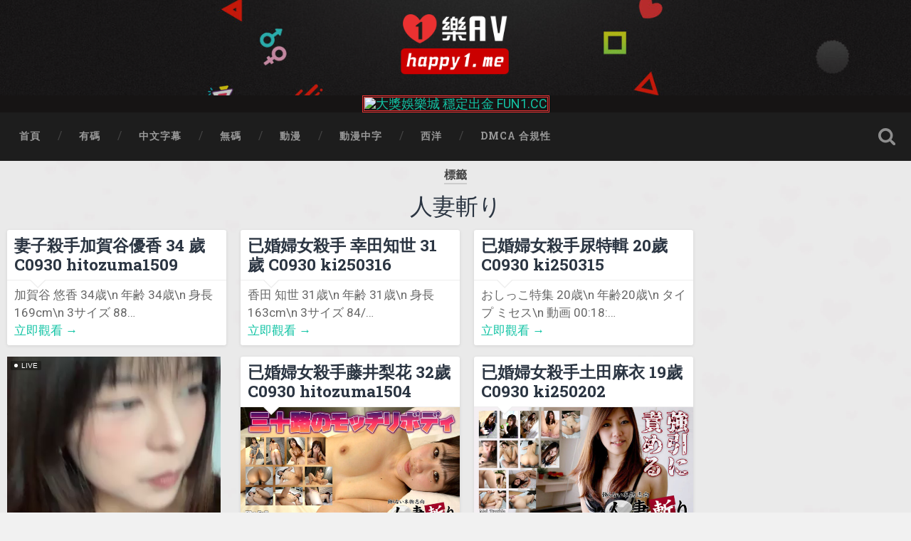

--- FILE ---
content_type: text/html; charset=UTF-8
request_url: https://happy1.me/tag/%E4%BA%BA%E5%A6%BB%E6%96%AC%E3%82%8A
body_size: 15185
content:
<!DOCTYPE html>

<html lang="zh-TW">

	<head>
		
		<meta charset="UTF-8">
		<link rel="alternate" hreflang="zh-TW" href="https://happy1.me/"/>
		<meta name="viewport" content="width=device-width, initial-scale=1.0, maximum-scale=1.0, user-scalable=no" >
						 
		<title>人妻斬り &#8211; happy1.me,18禁,成人,線上看,支持手機,支持移動裝置</title>
<link rel='dns-prefetch' href='//s.w.org' />
<link rel="alternate" type="application/rss+xml" title="訂閱《happy1.me,18禁,成人,線上看,支持手機,支持移動裝置》&raquo; 資訊提供" href="https://happy1.me/feed" />
<link rel="alternate" type="application/rss+xml" title="訂閱《happy1.me,18禁,成人,線上看,支持手機,支持移動裝置》&raquo; 留言的資訊提供" href="https://happy1.me/comments/feed" />
<link rel="alternate" type="application/rss+xml" title="訂閱《happy1.me,18禁,成人,線上看,支持手機,支持移動裝置》&raquo; 標籤〈人妻斬り〉的資訊提供" href="https://happy1.me/tag/%e4%ba%ba%e5%a6%bb%e6%96%ac%e3%82%8a/feed" />
		<script type="text/javascript">
			window._wpemojiSettings = {"baseUrl":"https:\/\/s.w.org\/images\/core\/emoji\/13.0.1\/72x72\/","ext":".png","svgUrl":"https:\/\/s.w.org\/images\/core\/emoji\/13.0.1\/svg\/","svgExt":".svg","source":{"concatemoji":"https:\/\/happy1.me\/wp-includes\/js\/wp-emoji-release.min.js?ver=5.6.2"}};
			!function(e,a,t){var n,r,o,i=a.createElement("canvas"),p=i.getContext&&i.getContext("2d");function s(e,t){var a=String.fromCharCode;p.clearRect(0,0,i.width,i.height),p.fillText(a.apply(this,e),0,0);e=i.toDataURL();return p.clearRect(0,0,i.width,i.height),p.fillText(a.apply(this,t),0,0),e===i.toDataURL()}function c(e){var t=a.createElement("script");t.src=e,t.defer=t.type="text/javascript",a.getElementsByTagName("head")[0].appendChild(t)}for(o=Array("flag","emoji"),t.supports={everything:!0,everythingExceptFlag:!0},r=0;r<o.length;r++)t.supports[o[r]]=function(e){if(!p||!p.fillText)return!1;switch(p.textBaseline="top",p.font="600 32px Arial",e){case"flag":return s([127987,65039,8205,9895,65039],[127987,65039,8203,9895,65039])?!1:!s([55356,56826,55356,56819],[55356,56826,8203,55356,56819])&&!s([55356,57332,56128,56423,56128,56418,56128,56421,56128,56430,56128,56423,56128,56447],[55356,57332,8203,56128,56423,8203,56128,56418,8203,56128,56421,8203,56128,56430,8203,56128,56423,8203,56128,56447]);case"emoji":return!s([55357,56424,8205,55356,57212],[55357,56424,8203,55356,57212])}return!1}(o[r]),t.supports.everything=t.supports.everything&&t.supports[o[r]],"flag"!==o[r]&&(t.supports.everythingExceptFlag=t.supports.everythingExceptFlag&&t.supports[o[r]]);t.supports.everythingExceptFlag=t.supports.everythingExceptFlag&&!t.supports.flag,t.DOMReady=!1,t.readyCallback=function(){t.DOMReady=!0},t.supports.everything||(n=function(){t.readyCallback()},a.addEventListener?(a.addEventListener("DOMContentLoaded",n,!1),e.addEventListener("load",n,!1)):(e.attachEvent("onload",n),a.attachEvent("onreadystatechange",function(){"complete"===a.readyState&&t.readyCallback()})),(n=t.source||{}).concatemoji?c(n.concatemoji):n.wpemoji&&n.twemoji&&(c(n.twemoji),c(n.wpemoji)))}(window,document,window._wpemojiSettings);
		</script>
		<style type="text/css">
img.wp-smiley,
img.emoji {
	display: inline !important;
	border: none !important;
	box-shadow: none !important;
	height: 1em !important;
	width: 1em !important;
	margin: 0 .07em !important;
	vertical-align: -0.1em !important;
	background: none !important;
	padding: 0 !important;
}
</style>
	<link rel='stylesheet' id='fttb-style-css'  href='https://happy1.me/wp-content/plugins/float-to-top-button/css/float-to-top-button.min.css?ver=2.3.6' type='text/css' media='all' />
<link rel='stylesheet' id='wp-block-library-css'  href='https://happy1.me/wp-includes/css/dist/block-library/style.min.css?ver=5.6.2' type='text/css' media='all' />
<link rel='stylesheet' id='baskerville_googleFonts-css'  href='//fonts.googleapis.com/css?family=Roboto+Slab%3A400%2C700%7CRoboto%3A400%2C400italic%2C700%2C700italic%2C300%7CPacifico%3A400&#038;ver=2.1.4' type='text/css' media='all' />
<link rel='stylesheet' id='baskerville_style-css'  href='https://happy1.me/wp-content/themes/baskerville/style.css?ver=2.1.4' type='text/css' media='all' />
<script type='text/javascript' src='https://happy1.me/wp-includes/js/jquery/jquery.min.js?ver=3.5.1' id='jquery-core-js'></script>
<script type='text/javascript' src='https://happy1.me/wp-includes/js/jquery/jquery-migrate.min.js?ver=3.3.2' id='jquery-migrate-js'></script>
<script type='text/javascript' src='https://happy1.me/wp-includes/js/imagesloaded.min.js?ver=4.1.4' id='imagesloaded-js'></script>
<script type='text/javascript' src='https://happy1.me/wp-includes/js/masonry.min.js?ver=4.2.2' id='masonry-js'></script>
<script type='text/javascript' src='https://happy1.me/wp-content/themes/baskerville/js/jquery.flexslider-min.js?ver=2.7.2' id='baskerville_flexslider-js'></script>
<script type='text/javascript' src='https://happy1.me/wp-content/themes/baskerville/js/global.js?ver=2.1.4' id='baskerville_global-js'></script>
<link rel="https://api.w.org/" href="https://happy1.me/wp-json/" /><link rel="alternate" type="application/json" href="https://happy1.me/wp-json/wp/v2/tags/21" /><link rel="EditURI" type="application/rsd+xml" title="RSD" href="https://happy1.me/xmlrpc.php?rsd" />
<link rel="wlwmanifest" type="application/wlwmanifest+xml" href="https://happy1.me/wp-includes/wlwmanifest.xml" /> 
<meta name="generator" content="WordPress 5.6.2" />
		<!-- Custom Logo: hide header text -->
		<style id="custom-logo-css" type="text/css">
			.site-title, .site-description {
				position: absolute;
				clip: rect(1px, 1px, 1px, 1px);
			}
		</style>
		<style type="text/css" id="custom-background-css">
body.custom-background { background-image: url("https://happy1.me/wp-content/uploads/2021/03/bg-h-1.jpg"); background-position: left top; background-size: cover; background-repeat: no-repeat; background-attachment: fixed; }
</style>
	<link rel="icon" href="https://happy1.me/wp-content/uploads/2021/03/cropped-一樂-icon-32x32.png" sizes="32x32" />
<link rel="icon" href="https://happy1.me/wp-content/uploads/2021/03/cropped-一樂-icon-192x192.png" sizes="192x192" />
<link rel="apple-touch-icon" href="https://happy1.me/wp-content/uploads/2021/03/cropped-一樂-icon-180x180.png" />
<meta name="msapplication-TileImage" content="https://happy1.me/wp-content/uploads/2021/03/cropped-一樂-icon-270x270.png" />
		<style type="text/css" id="wp-custom-css">
			.post-header .post-title-list a {
    max-height: 80px;
    display: block;
    word-wrap: break-word;
    overflow: hidden;
}
#site-content {
  padding: 0;
}
.nocomments {
    display: none !important;
}

.header .blog-logo {
	padding-top:0px;
	margin-top:0px;
    text-align: center;
	height:px!important;
}

.header .logo img {
    max-height: 100px;
    width: auto;
}

@media (max-width: 800px){
    .header .logo img {
        max-height: 85px;
    }
}

.single .post-meta-container:after {
    content: "";
    display: block;
    background: #2B3542; 
    position: absolute;
    z-index: 1;
    top: 0;
    right: 0;
    bottom: 0;
    left: 60%;
}

.post-author{
    display: none !important;
}

.single .post-meta { 
	float: right;
	width: 100%;
	padding: 30px;
	position: relative;
	z-index: 10;
}

.post-date {
    display: none !important;
}

.header {
    padding: 10px 0;
}

.section-inner {
    max-width: 100%;
    width: 1400px;
  
    margin-top: 0px;
    margin-right: auto;
    margin-bottom: 0px;
    margin-left: auto;
}

@media (max-width: 600px) {
	.h188{
		width:100% !important;
	}
	body { font-size: 16px; }
	/* structure */
	.wrapper.section { padding: 25px 0; }
	.post-header,
	/*.single .post-content,*/
	.post-excerpt,
	.content .comments,
	div#disqus_thread,
	.comment-respond,
	.post-quote,
	.post-link { padding: 7.5% 6%; }
	/* header */
	.section.header { padding: 10px 0; }
	.header-search-block .search-field { font-size: 1.5em; margin-top: -17px; }
	.nav-toggle { padding: 20px 0; }
	.search-toggle { height: 59px; }
	/* navigation */
	.navigation-inner { max-width: 90%; }
	.mobile-menu a {
		padding-top: 20px;
		padding-bottom: 20px;
	}
	/* main content */
	.section-inner.content { /*max-width: 92%;*/ }
	.post-container {
	width: 328px;
	padding: 8px 10px;
/*
		width: 100%;
		padding: 0;
		margin-top: 25px;
*/
	}
}


.section-inner {
    max-width: 100%;
    width: 1400px;
    margin-top: 0px;
    margin-right: auto;
    margin-bottom: 10px;
    margin-left: auto;
}
.section-inner.content{
	margin-bottom:24px;
}
@media (max-width: 600px) {
	.next {
		
	}}


        .w3-row-padding img {
            margin-bottom: 12px
        }
        
        .w3-sidebar {
            width: 120px;
            background: #121212
        }
        
      
        .slider_container {
            margin: 2px auto;
            width: 100%;
            overflow: hidden;
            position: relative;
            border: 0 solid
        }
        
        .slider_container:before {
            content: '';
            display: block;
            position: absolute;
            top: 0;
            left: -100%;
            opacity: 1;
            width: 100%;
            height: 100%;
            animation: bk 25s linear
        }
        
        .slider_container div {
            position: absolute;
            top: 0;
            left: 0;
            opacity: 1;
            left: 100%;
            width: 100%;
            -webkit-animation: round 25s linear infinite;
            animation: round 25s linear infinite
        }
        
        .slider_container div img {
            width: 100%
        }
        
        @-webkit-keyframes round {
            4% {
                opacity: 1;
                left: 0
            }
            20% {
                opacity: 1;
                left: 0
            }
            24% {
                opacity: 1;
                left: -100%
            }
            26% {
                opacity: 0;
                left: -100%
            }
            28% {
                opacity: 0;
                left: 100%
            }
        }
        
        @keyframes bk {
            0% {
                left: 0
            }
            4% {
                left: -100%
            }
        }
        
        @keyframes bk {
            0% {
                left: 0
            }
            4% {
                left: -100%
            }
        }
        
        .slider_container div:nth-child(5) {
            -webkit-animation-delay: 0s;
            animation-delay: 0s
        }
        
        .slider_container div:nth-child(4) {
            -webkit-animation-delay: 5s;
            animation-delay: 5s
        }
        
        .slider_container div:nth-child(3) {
            -webkit-animation-delay: 10s;
            animation-delay: 10s
        }
        
        .slider_container div:nth-child(2) {
            -webkit-animation-delay: 15s;
            animation-delay: 15s
        }
        
        .slider_container div:nth-child(1) {
            -webkit-animation-delay: 20s;
            animation-delay: 20s
        }
        
        .rwd_slider_container_wrapper {
            margin-top: -48px !important;
            width: 100%
        }
        
        .rwd_slider_container {
            position: relative;
            display: block;
            height: 318px;
            padding: 0;
            overflow: hidden;
            padding-bottom: 0;
            box-sizing: border-box
        }
        
        @media (max-width:601px) {
            .rwd_slider_container {
                position: relative;
                display: block;
                height: 30vw;
                padding: 0;
                overflow: hidden;
                padding-bottom: 0;
                box-sizing: border-box
            }
        }
        
        .rwd_slider_container .slider_container {
            position: absolute;
            top: 0;
            bottom: 0;
            left: 0;
            width: 100%;
            height: 100%;
            margin: 0;
            box-sizing: border-box
        }
        
        .promotionContentTable {
            width: 100%
        }
        
        .promotionContentTable>thead>tr>th {
            font-weight: 400;
            color: #fff;
            background-color: #1a7ad9 !important;
            text-align: center;
            border: 1px solid #25aae1
        }
        
        .promotionContentTable>tbody>tr>td {
            border: 1px solid #25aae1;
            font-size: 14px;
            font-family: Roboto;
            text-align: center
        }
        
        .img_logo {
            width: 320px;
        }
        
        @media (max-width:601px) {
            .img_logo {
                width: 80vw;
            }
        }
        
        .img_logo2 {
            width: 320px;
        }
        
        @media (max-width:601px) {
            .img_logo2 {
                width: 90vw;
            }
        }
        
        .bob-container {
            margin: 0 auto;
            padding-left: 15px;
            padding-right: 15px;
        }
        
        .bob-row {
            margin-right: -15px;
            margin-left: -15px;
        }
        
        .bob-row:before,
        .bob-row:after {
            display: table;
            content: " ";
        }
        
        .bob-row:after {
            clear: both;
        }
        /*2個並排 不管在任何尺寸都會2個並排*/
        
        .bob-2item {
            width: 50%;
        }
        /*3個並排 在767px以下會垂直排列*/
        
        .bob-3item {
            width: 100%;
        }
        /*4個並排 在767px以下會2個排列*/
        
        .bob-4item {
            width: 50%;
        }
        
        .bob-2item,
        .bob-3item,
        .bob-4item {
            position: relative;
            min-height: 1px;
            padding-right: 15px;
            padding-left: 15px;
            float: left;
        }
        
        .bob-2item img,
        .bob-3item img,
        .bob-4item img {
            width: 100%;
            display: block;
            border-width: 2px;
            border-style: outset;
            border-color: #ff0000;
            padding: 0px;
        }
        
        @media (min-width: 768px) {
            .bob-container {
                width: 750px;
            }
            .bob-3item {
                width: 33.33333333%;
            }
            .bob-4item {
                width: 25%;
            }
        }
        
        @media (min-width: 992px) {
            .bob-container {
                width: 970px;
            }
        }
        
        @media (min-width: 1200px) {
            .bob-container {
                width: 1170px;
            }
        }
        
        .pyt {
            margin-right: 150px;
        }
        
        @media (max-width:601px) {
            .pyt {
                margin-right: 0px;
            }
        }
        
        .two:hover img {
            transform: scale(1.1);
            transition-duration: 0.7s
        }		</style>
		<!-- Global site tag (gtag.js) - Google Analytics -->
<script async src="https://www.googletagmanager.com/gtag/js?id=G-GNTHQ5FH99"></script>
<script>
  window.dataLayer = window.dataLayer || [];
  function gtag(){dataLayer.push(arguments);}
  gtag('js', new Date());

  gtag('config', 'G-GNTHQ5FH99');
</script>
<meta name="mytag" content="happy1.me">
	</head>
	
	<body data-rsssl=1 class="archive tag tag-21 custom-background wp-custom-logo no-featured-image elementor-default elementor-kit-73505">

		
		<a class="skip-link button" href="#site-content">Skip to the content</a>
	
		<div class="header section small-padding bg-dark bg-image" style="background-image: url( https://happy1.me/wp-content/uploads/2021/03/cropped-header-1.jpg );">
		
			<div class="cover"></div>
			
			<div class="header-search-block bg-graphite hidden">
				<form role="search"  method="get" class="searchform" action="https://happy1.me/">
	<label for="search-form-697099ed5aef1">
		<span class="screen-reader-text">搜尋這裡的:</span>
		<input type="search" id="search-form-697099ed5aef1" class="search-field" placeholder="搜尋關鍵字" value="" name="s" />
	</label>
	<input type="submit" class="searchsubmit" value="搜尋" />
</form>
			</div><!-- .header-search-block -->
					
			<div class="header-inner section-inner">
			
				
					<div class="blog-logo">
						<a class="logo" href="https://happy1.me/" rel="home">
							<img src="https://happy1.me/wp-content/uploads/2021/03/cropped-1happy_me-logo.png">
							<span class="screen-reader-text">happy1.me,18禁,成人,線上看,支持手機,支持移動裝置</span>
						</a>
					</div>
		
											
			</div><!-- .header-inner -->
						
		</div><!-- .header -->
<div style=" background-color: #161414 !important;  text-align:center;  justify-content: center; 
align-items: center; "> <a rel="noopener" href="https://jp777.tw/register?p=play8" target="_blank" title="大獎娛樂城 穩定出金 FUN1.CC" class="customize-unpreviewable"><img &nbsp;="" class="god" style="border-width:3px;border-style:double;border-color:#e93333;padding:0px;  " title="大獎娛樂城 穩定出金 FUN1.CC" src="https://yimg.cc/images/2024/11/22/_728x90.gif" border="0"></a>
</div>
		<div class="navigation section no-padding bg-dark">
		
			<div class="navigation-inner section-inner">
			
				<button class="nav-toggle toggle fleft hidden">
					
					<div class="bar"></div>
					<div class="bar"></div>
					<div class="bar"></div>
					
				</button>
						
				<ul class="main-menu">
				
					<li id="menu-item-6" class="menu-item menu-item-type-custom menu-item-object-custom menu-item-home menu-item-6"><a href="https://happy1.me/" data-ps2id-api="true">首頁</a></li>
<li id="menu-item-4928" class="menu-item menu-item-type-taxonomy menu-item-object-category menu-item-4928"><a href="https://happy1.me/category/%e6%9c%89%e7%a2%bc" data-ps2id-api="true">有碼</a></li>
<li id="menu-item-4929" class="menu-item menu-item-type-taxonomy menu-item-object-category menu-item-4929"><a href="https://happy1.me/category/%e4%b8%ad%e6%96%87%e5%ad%97%e5%b9%95" data-ps2id-api="true">中文字幕</a></li>
<li id="menu-item-4927" class="menu-item menu-item-type-taxonomy menu-item-object-category menu-item-4927"><a href="https://happy1.me/category/%e7%84%a1%e7%a2%bc" data-ps2id-api="true">無碼</a></li>
<li id="menu-item-4931" class="menu-item menu-item-type-taxonomy menu-item-object-category menu-item-4931"><a href="https://happy1.me/category/%e5%8b%95%e6%bc%ab" data-ps2id-api="true">動漫</a></li>
<li id="menu-item-4932" class="menu-item menu-item-type-taxonomy menu-item-object-category menu-item-4932"><a href="https://happy1.me/category/%e5%8b%95%e6%bc%ab%e4%b8%ad%e5%ad%97" data-ps2id-api="true">動漫中字</a></li>
<li id="menu-item-4930" class="menu-item menu-item-type-taxonomy menu-item-object-category menu-item-4930"><a href="https://happy1.me/category/%e8%a5%bf%e6%b4%8b" data-ps2id-api="true">西洋</a></li>
<li id="menu-item-4873" class="menu-item menu-item-type-post_type menu-item-object-page menu-item-4873"><a href="https://happy1.me/%e4%b8%80%e6%a8%82av-%e8%81%af%e7%b5%a1%e6%88%91%e5%80%91" data-ps2id-api="true">DMCA 合規性</a></li>
											
				</ul><!-- .main-menu -->
				 
				<button class="search-toggle toggle fright">
					<span class="screen-reader-text">Toggle search field</span>
				</button>
				 
				<div class="clear"></div>
				 
			</div><!-- .navigation-inner -->
			
		</div><!-- .navigation -->
		
		<div class="mobile-navigation section bg-graphite no-padding hidden">
					
			<ul class="mobile-menu">
			
				<li class="menu-item menu-item-type-custom menu-item-object-custom menu-item-home menu-item-6"><a href="https://happy1.me/" data-ps2id-api="true">首頁</a></li>
<li class="menu-item menu-item-type-taxonomy menu-item-object-category menu-item-4928"><a href="https://happy1.me/category/%e6%9c%89%e7%a2%bc" data-ps2id-api="true">有碼</a></li>
<li class="menu-item menu-item-type-taxonomy menu-item-object-category menu-item-4929"><a href="https://happy1.me/category/%e4%b8%ad%e6%96%87%e5%ad%97%e5%b9%95" data-ps2id-api="true">中文字幕</a></li>
<li class="menu-item menu-item-type-taxonomy menu-item-object-category menu-item-4927"><a href="https://happy1.me/category/%e7%84%a1%e7%a2%bc" data-ps2id-api="true">無碼</a></li>
<li class="menu-item menu-item-type-taxonomy menu-item-object-category menu-item-4931"><a href="https://happy1.me/category/%e5%8b%95%e6%bc%ab" data-ps2id-api="true">動漫</a></li>
<li class="menu-item menu-item-type-taxonomy menu-item-object-category menu-item-4932"><a href="https://happy1.me/category/%e5%8b%95%e6%bc%ab%e4%b8%ad%e5%ad%97" data-ps2id-api="true">動漫中字</a></li>
<li class="menu-item menu-item-type-taxonomy menu-item-object-category menu-item-4930"><a href="https://happy1.me/category/%e8%a5%bf%e6%b4%8b" data-ps2id-api="true">西洋</a></li>
<li class="menu-item menu-item-type-post_type menu-item-object-page menu-item-4873"><a href="https://happy1.me/%e4%b8%80%e6%a8%82av-%e8%81%af%e7%b5%a1%e6%88%91%e5%80%91" data-ps2id-api="true">DMCA 合規性</a></li>
										
			 </ul><!-- .main-menu -->
		
		</div><!-- .mobile-navigation -->
<div class="wrapper section medium-padding" id="site-content">

	
		<div class="page-title section-inner">

							<h1>
											<span class="top">標籤</span>
																<span class="bottom">人妻斬り</span>
									</h1>
			
						
		</div><!-- .page-title -->

	
	<div class="content section-inner">
																		                    
								<div class="posts">
					
		    			    	
		    		<div class="post-container">
		    	
						<div id="post-85243" class="post-85243 post type-post status-publish format-standard hentry category-3 tag-21 tag-20104 tag-20102 tag-20103 tag-11">
			    	
				    		<div class="post-header">

			<h2 class="post-title post-title-list"><a href="https://happy1.me/%e5%a6%bb%e5%ad%90%e6%ae%ba%e6%89%8b%e5%8a%a0%e8%b3%80%e8%b0%b7%e5%84%aa%e9%a6%99-34-%e6%ad%b2-c0930-hitozuma1509.html" rel="bookmark">妻子殺手加賀谷優香 34 歲 C0930 hitozuma1509</a></h2>
	    
        
</div><!-- .post-header -->


	<div class="post-excerpt">
		<p>加賀谷 悠香 34歳\n 年齢 34歳\n 身長 169cm\n 3サイズ 88&#8230; <a class="more-link" href="https://happy1.me/%e5%a6%bb%e5%ad%90%e6%ae%ba%e6%89%8b%e5%8a%a0%e8%b3%80%e8%b0%b7%e5%84%aa%e9%a6%99-34-%e6%ad%b2-c0930-hitozuma1509.html">立即觀看 &rarr;</a></p>
	</div><!-- .post-excerpt -->


		<div class="post-meta">
		
			<a class="post-date" href="https://happy1.me/%e5%a6%bb%e5%ad%90%e6%ae%ba%e6%89%8b%e5%8a%a0%e8%b3%80%e8%b0%b7%e5%84%aa%e9%a6%99-34-%e6%ad%b2-c0930-hitozuma1509.html"></a>
			
						
			<div class="clear"></div>
		
		</div><!-- .post-meta -->
		
					    				    		
			    		</div><!-- .post -->
		    		
		    		</div>
		    				        		    	
		    		<div class="post-container">
		    	
						<div id="post-85241" class="post-85241 post type-post status-publish format-standard hentry category-3 tag-21 tag-4852 tag-20101 tag-11 tag-20100">
			    	
				    		<div class="post-header">

			<h2 class="post-title post-title-list"><a href="https://happy1.me/%e5%b7%b2%e5%a9%9a%e5%a9%a6%e5%a5%b3%e6%ae%ba%e6%89%8b-%e5%b9%b8%e7%94%b0%e7%9f%a5%e4%b8%96-31%e6%ad%b2-c0930-ki250316.html" rel="bookmark">已婚婦女殺手 幸田知世 31歲 C0930 ki250316</a></h2>
	    
        
</div><!-- .post-header -->


	<div class="post-excerpt">
		<p>香田 知世 31歳\n 年齢 31歳\n 身長 163cm\n 3サイズ 84/&#8230; <a class="more-link" href="https://happy1.me/%e5%b7%b2%e5%a9%9a%e5%a9%a6%e5%a5%b3%e6%ae%ba%e6%89%8b-%e5%b9%b8%e7%94%b0%e7%9f%a5%e4%b8%96-31%e6%ad%b2-c0930-ki250316.html">立即觀看 &rarr;</a></p>
	</div><!-- .post-excerpt -->


		<div class="post-meta">
		
			<a class="post-date" href="https://happy1.me/%e5%b7%b2%e5%a9%9a%e5%a9%a6%e5%a5%b3%e6%ae%ba%e6%89%8b-%e5%b9%b8%e7%94%b0%e7%9f%a5%e4%b8%96-31%e6%ad%b2-c0930-ki250316.html"></a>
			
						
			<div class="clear"></div>
		
		</div><!-- .post-meta -->
		
					    				    		
			    		</div><!-- .post -->
		    		
		    		</div>
		    				        		    	
		    		<div class="post-container">
		    	
						<div id="post-85239" class="post-85239 post type-post status-publish format-standard hentry category-3 tag-184 tag-21 tag-18503 tag-4852 tag-11">
			    	
				    		<div class="post-header">

			<h2 class="post-title post-title-list"><a href="https://happy1.me/%e5%b7%b2%e5%a9%9a%e5%a9%a6%e5%a5%b3%e6%ae%ba%e6%89%8b%e5%b0%bf%e7%89%b9%e8%bc%af-20%e6%ad%b2-c0930-ki250315.html" rel="bookmark">已婚婦女殺手尿特輯 20歲 C0930 ki250315</a></h2>
	    
        
</div><!-- .post-header -->


	<div class="post-excerpt">
		<p>おしっこ特集 20歳\n 年齢20歳\n タイプ ミセス\n 動画 00:18:&#8230; <a class="more-link" href="https://happy1.me/%e5%b7%b2%e5%a9%9a%e5%a9%a6%e5%a5%b3%e6%ae%ba%e6%89%8b%e5%b0%bf%e7%89%b9%e8%bc%af-20%e6%ad%b2-c0930-ki250315.html">立即觀看 &rarr;</a></p>
	</div><!-- .post-excerpt -->


		<div class="post-meta">
		
			<a class="post-date" href="https://happy1.me/%e5%b7%b2%e5%a9%9a%e5%a9%a6%e5%a5%b3%e6%ae%ba%e6%89%8b%e5%b0%bf%e7%89%b9%e8%bc%af-20%e6%ad%b2-c0930-ki250315.html"></a>
			
						
			<div class="clear"></div>
		
		</div><!-- .post-meta -->
		
					    				    		
			    		</div><!-- .post -->
		    		
		    		</div>
		    		<div class="post-container"><iframe scrolling="no" src="https://happy1.me/girls_1799.html" width="300" height="250" frameborder="no"></iframe></div>		        		    	
		    		<div class="post-container">
		    	
						<div id="post-82075" class="post-82075 post type-post status-publish format-standard has-post-thumbnail hentry category-3 tag-21 tag-4852 tag-15355 tag-11 tag-16578">
			    	
				    		<div class="post-header">

			<h2 class="post-title post-title-list"><a href="https://happy1.me/%e5%b7%b2%e5%a9%9a%e5%a9%a6%e5%a5%b3%e6%ae%ba%e6%89%8b%e8%97%a4%e4%ba%95%e6%a2%a8%e8%8a%b1-32%e6%ad%b2-c0930-hitozuma1504.html" rel="bookmark">已婚婦女殺手藤井梨花 32歲 C0930 hitozuma1504</a></h2>
	    
        
</div><!-- .post-header -->


	<div class="featured-media">
		<a href="https://happy1.me/%e5%b7%b2%e5%a9%9a%e5%a9%a6%e5%a5%b3%e6%ae%ba%e6%89%8b%e8%97%a4%e4%ba%95%e6%a2%a8%e8%8a%b1-32%e6%ad%b2-c0930-hitozuma1504.html" rel="bookmark">
			<img width="600" height="338" src="https://happy1.me/wp-content/uploads/2025/06/39719-600x338.jpg" class="attachment-post-thumbnail size-post-thumbnail wp-post-image" alt="" loading="lazy" srcset="https://happy1.me/wp-content/uploads/2025/06/39719-600x338.jpg 600w, https://happy1.me/wp-content/uploads/2025/06/39719-300x169.jpg 300w, https://happy1.me/wp-content/uploads/2025/06/39719-768x432.jpg 768w, https://happy1.me/wp-content/uploads/2025/06/39719-945x532.jpg 945w, https://happy1.me/wp-content/uploads/2025/06/39719.jpg 960w" sizes="(max-width: 600px) 100vw, 600px" />		</a>
	</div><!-- .featured-media -->


	<div class="post-excerpt">
		<p>藤居 莉華 32歳\n 奥様データ\n 年齢 32歳\n 身長 154cm\n &#8230; <a class="more-link" href="https://happy1.me/%e5%b7%b2%e5%a9%9a%e5%a9%a6%e5%a5%b3%e6%ae%ba%e6%89%8b%e8%97%a4%e4%ba%95%e6%a2%a8%e8%8a%b1-32%e6%ad%b2-c0930-hitozuma1504.html">立即觀看 &rarr;</a></p>
	</div><!-- .post-excerpt -->


		<div class="post-meta">
		
			<a class="post-date" href="https://happy1.me/%e5%b7%b2%e5%a9%9a%e5%a9%a6%e5%a5%b3%e6%ae%ba%e6%89%8b%e8%97%a4%e4%ba%95%e6%a2%a8%e8%8a%b1-32%e6%ad%b2-c0930-hitozuma1504.html"></a>
			
						
			<div class="clear"></div>
		
		</div><!-- .post-meta -->
		
					    				    		
			    		</div><!-- .post -->
		    		
		    		</div>
		    				        		    	
		    		<div class="post-container">
		    	
						<div id="post-82072" class="post-82072 post type-post status-publish format-standard has-post-thumbnail hentry category-3 tag-21 tag-3284 tag-18503 tag-4852 tag-15355 tag-11">
			    	
				    		<div class="post-header">

			<h2 class="post-title post-title-list"><a href="https://happy1.me/%e5%b7%b2%e5%a9%9a%e5%a9%a6%e5%a5%b3%e6%ae%ba%e6%89%8b%e5%9c%9f%e7%94%b0%e9%ba%bb%e8%a1%a3-19%e6%ad%b2-c0930-ki250202.html" rel="bookmark">已婚婦女殺手土田麻衣 19歲 C0930 ki250202</a></h2>
	    
        
</div><!-- .post-header -->


	<div class="featured-media">
		<a href="https://happy1.me/%e5%b7%b2%e5%a9%9a%e5%a9%a6%e5%a5%b3%e6%ae%ba%e6%89%8b%e5%9c%9f%e7%94%b0%e9%ba%bb%e8%a1%a3-19%e6%ad%b2-c0930-ki250202.html" rel="bookmark">
			<img width="600" height="338" src="https://happy1.me/wp-content/uploads/2025/06/39718-600x338.jpg" class="attachment-post-thumbnail size-post-thumbnail wp-post-image" alt="" loading="lazy" srcset="https://happy1.me/wp-content/uploads/2025/06/39718-600x338.jpg 600w, https://happy1.me/wp-content/uploads/2025/06/39718-300x169.jpg 300w, https://happy1.me/wp-content/uploads/2025/06/39718-768x432.jpg 768w, https://happy1.me/wp-content/uploads/2025/06/39718-945x532.jpg 945w, https://happy1.me/wp-content/uploads/2025/06/39718.jpg 960w" sizes="(max-width: 600px) 100vw, 600px" />		</a>
	</div><!-- .featured-media -->


	<div class="post-excerpt">
		<p>土田 舞衣 19歳\n 奥様データ\n 年齢 19歳\n 身長 167cm\n &#8230; <a class="more-link" href="https://happy1.me/%e5%b7%b2%e5%a9%9a%e5%a9%a6%e5%a5%b3%e6%ae%ba%e6%89%8b%e5%9c%9f%e7%94%b0%e9%ba%bb%e8%a1%a3-19%e6%ad%b2-c0930-ki250202.html">立即觀看 &rarr;</a></p>
	</div><!-- .post-excerpt -->


		<div class="post-meta">
		
			<a class="post-date" href="https://happy1.me/%e5%b7%b2%e5%a9%9a%e5%a9%a6%e5%a5%b3%e6%ae%ba%e6%89%8b%e5%9c%9f%e7%94%b0%e9%ba%bb%e8%a1%a3-19%e6%ad%b2-c0930-ki250202.html"></a>
			
						
			<div class="clear"></div>
		
		</div><!-- .post-meta -->
		
					    				    		
			    		</div><!-- .post -->
		    		
		    		</div>
		    				        		    	
		    		<div class="post-container">
		    	
						<div id="post-82069" class="post-82069 post type-post status-publish format-standard has-post-thumbnail hentry category-3 tag-2139 tag-21 tag-782 tag-7738 tag-11 tag-5819 tag-18777 tag-18778 tag-18776 tag-5354 tag-6649 tag-6908">
			    	
				    		<div class="post-header">

			<h2 class="post-title post-title-list"><a href="https://happy1.me/%e5%b7%b2%e5%a9%9a%e5%a9%a6%e5%a5%b3%e6%ae%ba%e6%89%8b%e5%b0%bf%e7%89%b9%e8%bc%af-20%e6%ad%b2-c0930-ki250201.html" rel="bookmark">已婚婦女殺手尿特輯 20歲 C0930 ki250201</a></h2>
	    
        
</div><!-- .post-header -->


	<div class="featured-media">
		<a href="https://happy1.me/%e5%b7%b2%e5%a9%9a%e5%a9%a6%e5%a5%b3%e6%ae%ba%e6%89%8b%e5%b0%bf%e7%89%b9%e8%bc%af-20%e6%ad%b2-c0930-ki250201.html" rel="bookmark">
			<img width="600" height="338" src="https://happy1.me/wp-content/uploads/2025/06/39717-600x338.jpg" class="attachment-post-thumbnail size-post-thumbnail wp-post-image" alt="" loading="lazy" srcset="https://happy1.me/wp-content/uploads/2025/06/39717-600x338.jpg 600w, https://happy1.me/wp-content/uploads/2025/06/39717-300x169.jpg 300w, https://happy1.me/wp-content/uploads/2025/06/39717-768x432.jpg 768w, https://happy1.me/wp-content/uploads/2025/06/39717-945x532.jpg 945w, https://happy1.me/wp-content/uploads/2025/06/39717.jpg 960w" sizes="(max-width: 600px) 100vw, 600px" />		</a>
	</div><!-- .featured-media -->


	<div class="post-excerpt">
		<p>おしっこ特集 20歳\n 奥様データ\n 年齢 20歳\n 身長 N/A\n 3&#8230; <a class="more-link" href="https://happy1.me/%e5%b7%b2%e5%a9%9a%e5%a9%a6%e5%a5%b3%e6%ae%ba%e6%89%8b%e5%b0%bf%e7%89%b9%e8%bc%af-20%e6%ad%b2-c0930-ki250201.html">立即觀看 &rarr;</a></p>
	</div><!-- .post-excerpt -->


		<div class="post-meta">
		
			<a class="post-date" href="https://happy1.me/%e5%b7%b2%e5%a9%9a%e5%a9%a6%e5%a5%b3%e6%ae%ba%e6%89%8b%e5%b0%bf%e7%89%b9%e8%bc%af-20%e6%ad%b2-c0930-ki250201.html"></a>
			
						
			<div class="clear"></div>
		
		</div><!-- .post-meta -->
		
					    				    		
			    		</div><!-- .post -->
		    		
		    		</div>
		    				        		    	
		    		<div class="post-container">
		    	
						<div id="post-81907" class="post-81907 post type-post status-publish format-standard has-post-thumbnail hentry category-3 tag-21 tag-4901 tag-15355 tag-19018 tag-11">
			    	
				    		<div class="post-header">

			<h2 class="post-title post-title-list"><a href="https://happy1.me/%e5%ae%b6%e5%ba%ad%e4%b8%bb%e5%a9%a6%e6%ae%ba%e6%89%8b%e6%b7%b1%e8%a6%8b%e9%9d%9c%e9%a6%99-18%e6%ad%b2-c0930-ki250204.html" rel="bookmark">家庭主婦殺手深見靜香 18歲 C0930 ki250204</a></h2>
	    
        
</div><!-- .post-header -->


	<div class="featured-media">
		<a href="https://happy1.me/%e5%ae%b6%e5%ba%ad%e4%b8%bb%e5%a9%a6%e6%ae%ba%e6%89%8b%e6%b7%b1%e8%a6%8b%e9%9d%9c%e9%a6%99-18%e6%ad%b2-c0930-ki250204.html" rel="bookmark">
			<img width="600" height="338" src="https://happy1.me/wp-content/uploads/2025/06/39658-600x338.jpg" class="attachment-post-thumbnail size-post-thumbnail wp-post-image" alt="" loading="lazy" srcset="https://happy1.me/wp-content/uploads/2025/06/39658-600x338.jpg 600w, https://happy1.me/wp-content/uploads/2025/06/39658-300x169.jpg 300w, https://happy1.me/wp-content/uploads/2025/06/39658-768x432.jpg 768w, https://happy1.me/wp-content/uploads/2025/06/39658-945x532.jpg 945w, https://happy1.me/wp-content/uploads/2025/06/39658.jpg 960w" sizes="(max-width: 600px) 100vw, 600px" />		</a>
	</div><!-- .featured-media -->


	<div class="post-excerpt">
		<p>深見 しずか 18歳\n 年齢 18歳\n 身長 153cm\n 3サイズ 83&#8230; <a class="more-link" href="https://happy1.me/%e5%ae%b6%e5%ba%ad%e4%b8%bb%e5%a9%a6%e6%ae%ba%e6%89%8b%e6%b7%b1%e8%a6%8b%e9%9d%9c%e9%a6%99-18%e6%ad%b2-c0930-ki250204.html">立即觀看 &rarr;</a></p>
	</div><!-- .post-excerpt -->


		<div class="post-meta">
		
			<a class="post-date" href="https://happy1.me/%e5%ae%b6%e5%ba%ad%e4%b8%bb%e5%a9%a6%e6%ae%ba%e6%89%8b%e6%b7%b1%e8%a6%8b%e9%9d%9c%e9%a6%99-18%e6%ad%b2-c0930-ki250204.html"></a>
			
						
			<div class="clear"></div>
		
		</div><!-- .post-meta -->
		
					    				    		
			    		</div><!-- .post -->
		    		
		    		</div>
		    				        		    	
		    		<div class="post-container">
		    	
						<div id="post-81750" class="post-81750 post type-post status-publish format-standard has-post-thumbnail hentry category-3 tag-18939 tag-21 tag-4852 tag-15355 tag-11">
			    	
				    		<div class="post-header">

			<h2 class="post-title post-title-list"><a href="https://happy1.me/%e5%b7%b2%e5%a9%9a%e5%a9%a6%e5%a5%b3%e6%ae%ba%e6%89%8b-%e4%b8%b9%e6%b3%a2%e9%87%8c%e7%a9%97-30%e6%ad%b2-c0930-ki250206.html" rel="bookmark">已婚婦女殺手 丹波里穗 30歲 C0930 ki250206</a></h2>
	    
        
</div><!-- .post-header -->


	<div class="featured-media">
		<a href="https://happy1.me/%e5%b7%b2%e5%a9%9a%e5%a9%a6%e5%a5%b3%e6%ae%ba%e6%89%8b-%e4%b8%b9%e6%b3%a2%e9%87%8c%e7%a9%97-30%e6%ad%b2-c0930-ki250206.html" rel="bookmark">
			<img width="600" height="338" src="https://happy1.me/wp-content/uploads/2025/06/39595-600x338.jpg" class="attachment-post-thumbnail size-post-thumbnail wp-post-image" alt="" loading="lazy" srcset="https://happy1.me/wp-content/uploads/2025/06/39595-600x338.jpg 600w, https://happy1.me/wp-content/uploads/2025/06/39595-300x169.jpg 300w, https://happy1.me/wp-content/uploads/2025/06/39595-768x432.jpg 768w, https://happy1.me/wp-content/uploads/2025/06/39595-945x532.jpg 945w, https://happy1.me/wp-content/uploads/2025/06/39595.jpg 960w" sizes="(max-width: 600px) 100vw, 600px" />		</a>
	</div><!-- .featured-media -->


	<div class="post-excerpt">
		<p>丹波 理穂 30歳\n 年齢 30歳\n 身長 153cm\n 3サイズ 82/&#8230; <a class="more-link" href="https://happy1.me/%e5%b7%b2%e5%a9%9a%e5%a9%a6%e5%a5%b3%e6%ae%ba%e6%89%8b-%e4%b8%b9%e6%b3%a2%e9%87%8c%e7%a9%97-30%e6%ad%b2-c0930-ki250206.html">立即觀看 &rarr;</a></p>
	</div><!-- .post-excerpt -->


		<div class="post-meta">
		
			<a class="post-date" href="https://happy1.me/%e5%b7%b2%e5%a9%9a%e5%a9%a6%e5%a5%b3%e6%ae%ba%e6%89%8b-%e4%b8%b9%e6%b3%a2%e9%87%8c%e7%a9%97-30%e6%ad%b2-c0930-ki250206.html"></a>
			
						
			<div class="clear"></div>
		
		</div><!-- .post-meta -->
		
					    				    		
			    		</div><!-- .post -->
		    		
		    		</div>
		    		<div class="post-container"><iframe src="//a.realsrv.com/iframe.php?idzone=4218444&size=300x250" width="300" height="250" scrolling="no" marginwidth="0" marginheight="0" frameborder="0"></iframe></div>		        		    	
		    		<div class="post-container">
		    	
						<div id="post-81381" class="post-81381 post type-post status-publish format-standard has-post-thumbnail hentry category-3 tag-c0930 tag-21 tag-4852 tag-15355 tag-11 tag-18827">
			    	
				    		<div class="post-header">

			<h2 class="post-title post-title-list"><a href="https://happy1.me/%e5%b7%b2%e5%a9%9a%e5%a9%a6%e5%a5%b3%e6%ae%ba%e6%89%8b%e7%91%aa%e9%9b%85%e5%9d%a6%e8%ab%be-35%e6%ad%b2-c0930-hitozuma1505.html" rel="bookmark">已婚婦女殺手瑪雅坦諾 35歲 C0930 hitozuma1505</a></h2>
	    
        
</div><!-- .post-header -->


	<div class="featured-media">
		<a href="https://happy1.me/%e5%b7%b2%e5%a9%9a%e5%a9%a6%e5%a5%b3%e6%ae%ba%e6%89%8b%e7%91%aa%e9%9b%85%e5%9d%a6%e8%ab%be-35%e6%ad%b2-c0930-hitozuma1505.html" rel="bookmark">
			<img width="600" height="338" src="https://happy1.me/wp-content/uploads/2025/06/39436-600x338.jpg" class="attachment-post-thumbnail size-post-thumbnail wp-post-image" alt="" loading="lazy" srcset="https://happy1.me/wp-content/uploads/2025/06/39436-600x338.jpg 600w, https://happy1.me/wp-content/uploads/2025/06/39436-300x169.jpg 300w, https://happy1.me/wp-content/uploads/2025/06/39436-768x432.jpg 768w, https://happy1.me/wp-content/uploads/2025/06/39436-945x532.jpg 945w, https://happy1.me/wp-content/uploads/2025/06/39436.jpg 960w" sizes="(max-width: 600px) 100vw, 600px" />		</a>
	</div><!-- .featured-media -->


	<div class="post-excerpt">
		<p>田野 眞矢 35歳\n 年齢 35歳\n 身長 169cm\n 3サイズ 91/&#8230; <a class="more-link" href="https://happy1.me/%e5%b7%b2%e5%a9%9a%e5%a9%a6%e5%a5%b3%e6%ae%ba%e6%89%8b%e7%91%aa%e9%9b%85%e5%9d%a6%e8%ab%be-35%e6%ad%b2-c0930-hitozuma1505.html">立即觀看 &rarr;</a></p>
	</div><!-- .post-excerpt -->


		<div class="post-meta">
		
			<a class="post-date" href="https://happy1.me/%e5%b7%b2%e5%a9%9a%e5%a9%a6%e5%a5%b3%e6%ae%ba%e6%89%8b%e7%91%aa%e9%9b%85%e5%9d%a6%e8%ab%be-35%e6%ad%b2-c0930-hitozuma1505.html"></a>
			
						
			<div class="clear"></div>
		
		</div><!-- .post-meta -->
		
					    				    		
			    		</div><!-- .post -->
		    		
		    		</div>
		    				        		    	
		    		<div class="post-container">
		    	
						<div id="post-81375" class="post-81375 post type-post status-publish format-standard has-post-thumbnail hentry category-3 tag-c0930 tag-21 tag-4852 tag-18824 tag-15355 tag-11">
			    	
				    		<div class="post-header">

			<h2 class="post-title post-title-list"><a href="https://happy1.me/%e5%b7%b2%e5%a9%9a%e5%a9%a6%e5%a5%b3%e6%ae%ba%e6%89%8b%e6%9f%b4%e7%94%b0%e7%be%8e%e6%b2%99-29%e6%ad%b2-c0930-ki250209.html" rel="bookmark">已婚婦女殺手柴田美沙 29歲 C0930 ki250209</a></h2>
	    
        
</div><!-- .post-header -->


	<div class="featured-media">
		<a href="https://happy1.me/%e5%b7%b2%e5%a9%9a%e5%a9%a6%e5%a5%b3%e6%ae%ba%e6%89%8b%e6%9f%b4%e7%94%b0%e7%be%8e%e6%b2%99-29%e6%ad%b2-c0930-ki250209.html" rel="bookmark">
			<img width="600" height="338" src="https://happy1.me/wp-content/uploads/2025/06/39435-600x338.jpg" class="attachment-post-thumbnail size-post-thumbnail wp-post-image" alt="" loading="lazy" srcset="https://happy1.me/wp-content/uploads/2025/06/39435-600x338.jpg 600w, https://happy1.me/wp-content/uploads/2025/06/39435-300x169.jpg 300w, https://happy1.me/wp-content/uploads/2025/06/39435-768x432.jpg 768w, https://happy1.me/wp-content/uploads/2025/06/39435-945x532.jpg 945w, https://happy1.me/wp-content/uploads/2025/06/39435.jpg 960w" sizes="(max-width: 600px) 100vw, 600px" />		</a>
	</div><!-- .featured-media -->


	<div class="post-excerpt">
		<p>C0930 ki250209 人妻斬り 柴田 美沙 29歳 柴田 美沙 29歳\&#8230; <a class="more-link" href="https://happy1.me/%e5%b7%b2%e5%a9%9a%e5%a9%a6%e5%a5%b3%e6%ae%ba%e6%89%8b%e6%9f%b4%e7%94%b0%e7%be%8e%e6%b2%99-29%e6%ad%b2-c0930-ki250209.html">立即觀看 &rarr;</a></p>
	</div><!-- .post-excerpt -->


		<div class="post-meta">
		
			<a class="post-date" href="https://happy1.me/%e5%b7%b2%e5%a9%9a%e5%a9%a6%e5%a5%b3%e6%ae%ba%e6%89%8b%e6%9f%b4%e7%94%b0%e7%be%8e%e6%b2%99-29%e6%ad%b2-c0930-ki250209.html"></a>
			
						
			<div class="clear"></div>
		
		</div><!-- .post-meta -->
		
					    				    		
			    		</div><!-- .post -->
		    		
		    		</div>
		    				        		    	
		    		<div class="post-container">
		    	
						<div id="post-81372" class="post-81372 post type-post status-publish format-standard has-post-thumbnail hentry category-3 tag-c0930 tag-44 tag-21 tag-5626 tag-15355 tag-11 tag-5965">
			    	
				    		<div class="post-header">

			<h2 class="post-title post-title-list"><a href="https://happy1.me/%e5%a6%bb%e5%ad%90%e6%ae%ba%e6%89%8b%e9%87%91%e8%a3%9d20%e6%ad%b2-c0930-ki250208.html" rel="bookmark">妻子殺手金裝20歲 C0930 ki250208</a></h2>
	    
        
</div><!-- .post-header -->


	<div class="featured-media">
		<a href="https://happy1.me/%e5%a6%bb%e5%ad%90%e6%ae%ba%e6%89%8b%e9%87%91%e8%a3%9d20%e6%ad%b2-c0930-ki250208.html" rel="bookmark">
			<img width="600" height="338" src="https://happy1.me/wp-content/uploads/2025/06/39434-600x338.jpg" class="attachment-post-thumbnail size-post-thumbnail wp-post-image" alt="" loading="lazy" srcset="https://happy1.me/wp-content/uploads/2025/06/39434-600x338.jpg 600w, https://happy1.me/wp-content/uploads/2025/06/39434-300x169.jpg 300w, https://happy1.me/wp-content/uploads/2025/06/39434-768x432.jpg 768w, https://happy1.me/wp-content/uploads/2025/06/39434-945x532.jpg 945w, https://happy1.me/wp-content/uploads/2025/06/39434.jpg 960w" sizes="(max-width: 600px) 100vw, 600px" />		</a>
	</div><!-- .featured-media -->


	<div class="post-excerpt">
		<p>C0930 ki250208 人妻斬り ゴールドパック 20歳 ゴールドパック &#8230; <a class="more-link" href="https://happy1.me/%e5%a6%bb%e5%ad%90%e6%ae%ba%e6%89%8b%e9%87%91%e8%a3%9d20%e6%ad%b2-c0930-ki250208.html">立即觀看 &rarr;</a></p>
	</div><!-- .post-excerpt -->


		<div class="post-meta">
		
			<a class="post-date" href="https://happy1.me/%e5%a6%bb%e5%ad%90%e6%ae%ba%e6%89%8b%e9%87%91%e8%a3%9d20%e6%ad%b2-c0930-ki250208.html"></a>
			
						
			<div class="clear"></div>
		
		</div><!-- .post-meta -->
		
					    				    		
			    		</div><!-- .post -->
		    		
		    		</div>
		    				        		    	
		    		<div class="post-container">
		    	
						<div id="post-81126" class="post-81126 post type-post status-publish format-standard has-post-thumbnail hentry category-3 tag-21 tag-4852 tag-15355 tag-18714 tag-11">
			    	
				    		<div class="post-header">

			<h2 class="post-title post-title-list"><a href="https://happy1.me/%e5%b7%b2%e5%a9%9a%e5%a9%a6%e5%a5%b3%e6%ae%ba%e6%89%8b%e6%b9%af%e5%b7%9d%e5%a4%8f%e6%b1%9f-31%e6%ad%b2-c0930-ki250211.html" rel="bookmark">已婚婦女殺手湯川夏江 31歲 C0930 ki250211</a></h2>
	    
        
</div><!-- .post-header -->


	<div class="featured-media">
		<a href="https://happy1.me/%e5%b7%b2%e5%a9%9a%e5%a9%a6%e5%a5%b3%e6%ae%ba%e6%89%8b%e6%b9%af%e5%b7%9d%e5%a4%8f%e6%b1%9f-31%e6%ad%b2-c0930-ki250211.html" rel="bookmark">
			<img width="600" height="338" src="https://happy1.me/wp-content/uploads/2025/06/39339-600x338.jpg" class="attachment-post-thumbnail size-post-thumbnail wp-post-image" alt="" loading="lazy" srcset="https://happy1.me/wp-content/uploads/2025/06/39339-600x338.jpg 600w, https://happy1.me/wp-content/uploads/2025/06/39339-300x169.jpg 300w, https://happy1.me/wp-content/uploads/2025/06/39339-768x432.jpg 768w, https://happy1.me/wp-content/uploads/2025/06/39339-945x532.jpg 945w, https://happy1.me/wp-content/uploads/2025/06/39339.jpg 960w" sizes="(max-width: 600px) 100vw, 600px" />		</a>
	</div><!-- .featured-media -->


	<div class="post-excerpt">
		<p>湯川 夏江 31歳\n 年齢 31歳\n 身長 151cm\n 3サイズ 86/&#8230; <a class="more-link" href="https://happy1.me/%e5%b7%b2%e5%a9%9a%e5%a9%a6%e5%a5%b3%e6%ae%ba%e6%89%8b%e6%b9%af%e5%b7%9d%e5%a4%8f%e6%b1%9f-31%e6%ad%b2-c0930-ki250211.html">立即觀看 &rarr;</a></p>
	</div><!-- .post-excerpt -->


		<div class="post-meta">
		
			<a class="post-date" href="https://happy1.me/%e5%b7%b2%e5%a9%9a%e5%a9%a6%e5%a5%b3%e6%ae%ba%e6%89%8b%e6%b9%af%e5%b7%9d%e5%a4%8f%e6%b1%9f-31%e6%ad%b2-c0930-ki250211.html"></a>
			
						
			<div class="clear"></div>
		
		</div><!-- .post-meta -->
		
					    				    		
			    		</div><!-- .post -->
		    		
		    		</div>
		    				        		    	
		    		<div class="post-container">
		    	
						<div id="post-80958" class="post-80958 post type-post status-publish format-standard has-post-thumbnail hentry category-3 tag-21 tag-4852 tag-18587 tag-15355 tag-11">
			    	
				    		<div class="post-header">

			<h2 class="post-title post-title-list"><a href="https://happy1.me/%e5%b7%b2%e5%a9%9a%e5%a9%a6%e5%a5%b3%e6%ae%ba%e6%89%8b%e5%b8%82%e6%a9%8b%e4%b8%80%e6%81%b5-54%e6%ad%b2-c0930-ki250213.html" rel="bookmark">已婚婦女殺手市橋一恵 54歲 C0930 ki250213</a></h2>
	    
        
</div><!-- .post-header -->


	<div class="featured-media">
		<a href="https://happy1.me/%e5%b7%b2%e5%a9%9a%e5%a9%a6%e5%a5%b3%e6%ae%ba%e6%89%8b%e5%b8%82%e6%a9%8b%e4%b8%80%e6%81%b5-54%e6%ad%b2-c0930-ki250213.html" rel="bookmark">
			<img width="600" height="338" src="https://happy1.me/wp-content/uploads/2025/06/39271-600x338.jpg" class="attachment-post-thumbnail size-post-thumbnail wp-post-image" alt="" loading="lazy" srcset="https://happy1.me/wp-content/uploads/2025/06/39271-600x338.jpg 600w, https://happy1.me/wp-content/uploads/2025/06/39271-300x169.jpg 300w, https://happy1.me/wp-content/uploads/2025/06/39271-768x432.jpg 768w, https://happy1.me/wp-content/uploads/2025/06/39271-945x532.jpg 945w, https://happy1.me/wp-content/uploads/2025/06/39271.jpg 960w" sizes="(max-width: 600px) 100vw, 600px" />		</a>
	</div><!-- .featured-media -->


	<div class="post-excerpt">
		<p>市橋 和恵 54歳\n 年齢 54歳\n 身長 158cm\n 3サイズ 85/&#8230; <a class="more-link" href="https://happy1.me/%e5%b7%b2%e5%a9%9a%e5%a9%a6%e5%a5%b3%e6%ae%ba%e6%89%8b%e5%b8%82%e6%a9%8b%e4%b8%80%e6%81%b5-54%e6%ad%b2-c0930-ki250213.html">立即觀看 &rarr;</a></p>
	</div><!-- .post-excerpt -->


		<div class="post-meta">
		
			<a class="post-date" href="https://happy1.me/%e5%b7%b2%e5%a9%9a%e5%a9%a6%e5%a5%b3%e6%ae%ba%e6%89%8b%e5%b8%82%e6%a9%8b%e4%b8%80%e6%81%b5-54%e6%ad%b2-c0930-ki250213.html"></a>
			
						
			<div class="clear"></div>
		
		</div><!-- .post-meta -->
		
					    				    		
			    		</div><!-- .post -->
		    		
		    		</div>
		    		<div class="post-container"><iframe src="//a.realsrv.com/iframe.php?idzone=4218446&size=300x250" width="300" height="250" scrolling="no" marginwidth="0" marginheight="0" frameborder="0"></iframe></div>		        		    	
		    		<div class="post-container">
		    	
						<div id="post-80802" class="post-80802 post type-post status-publish format-standard has-post-thumbnail hentry category-3 tag-21 tag-4991 tag-15355 tag-11 tag-18504">
			    	
				    		<div class="post-header">

			<h2 class="post-title post-title-list"><a href="https://happy1.me/%e5%b7%b2%e5%a9%9a%e5%a5%b3%e6%80%a7%e6%ae%ba%e6%89%8b%ef%bc%8c%e7%99%bd%e6%9c%ac%e8%81%b0%e7%be%8e%ef%bc%8c32%e6%ad%b2-c0930-hitozuma1506.html" rel="bookmark">已婚女性殺手，白本聰美，32歲 C0930 hitozuma1506</a></h2>
	    
        
</div><!-- .post-header -->


	<div class="featured-media">
		<a href="https://happy1.me/%e5%b7%b2%e5%a9%9a%e5%a5%b3%e6%80%a7%e6%ae%ba%e6%89%8b%ef%bc%8c%e7%99%bd%e6%9c%ac%e8%81%b0%e7%be%8e%ef%bc%8c32%e6%ad%b2-c0930-hitozuma1506.html" rel="bookmark">
			<img width="600" height="338" src="https://happy1.me/wp-content/uploads/2025/06/39191-600x338.jpg" class="attachment-post-thumbnail size-post-thumbnail wp-post-image" alt="" loading="lazy" srcset="https://happy1.me/wp-content/uploads/2025/06/39191-600x338.jpg 600w, https://happy1.me/wp-content/uploads/2025/06/39191-300x169.jpg 300w, https://happy1.me/wp-content/uploads/2025/06/39191-768x432.jpg 768w, https://happy1.me/wp-content/uploads/2025/06/39191-945x532.jpg 945w, https://happy1.me/wp-content/uploads/2025/06/39191.jpg 960w" sizes="(max-width: 600px) 100vw, 600px" />		</a>
	</div><!-- .featured-media -->


	<div class="post-excerpt">
		<p>白本 理美 32歳\n 年齢 32歳\n 身長 152cm\n 3サイズ 85/&#8230; <a class="more-link" href="https://happy1.me/%e5%b7%b2%e5%a9%9a%e5%a5%b3%e6%80%a7%e6%ae%ba%e6%89%8b%ef%bc%8c%e7%99%bd%e6%9c%ac%e8%81%b0%e7%be%8e%ef%bc%8c32%e6%ad%b2-c0930-hitozuma1506.html">立即觀看 &rarr;</a></p>
	</div><!-- .post-excerpt -->


		<div class="post-meta">
		
			<a class="post-date" href="https://happy1.me/%e5%b7%b2%e5%a9%9a%e5%a5%b3%e6%80%a7%e6%ae%ba%e6%89%8b%ef%bc%8c%e7%99%bd%e6%9c%ac%e8%81%b0%e7%be%8e%ef%bc%8c32%e6%ad%b2-c0930-hitozuma1506.html"></a>
			
						
			<div class="clear"></div>
		
		</div><!-- .post-meta -->
		
					    				    		
			    		</div><!-- .post -->
		    		
		    		</div>
		    				        		    	
		    		<div class="post-container">
		    	
						<div id="post-80799" class="post-80799 post type-post status-publish format-standard has-post-thumbnail hentry category-3 tag-184 tag-21 tag-18503 tag-4852 tag-15355 tag-11">
			    	
				    		<div class="post-header">

			<h2 class="post-title post-title-list"><a href="https://happy1.me/%e5%b7%b2%e5%a9%9a%e5%a9%a6%e5%a5%b3%e6%ae%ba%e6%89%8b%e5%b0%bf%e7%89%b9%e8%bc%af-20%e6%ad%b2-c0930-ki250215.html" rel="bookmark">已婚婦女殺手尿特輯 20歲 C0930 ki250215</a></h2>
	    
        
</div><!-- .post-header -->


	<div class="featured-media">
		<a href="https://happy1.me/%e5%b7%b2%e5%a9%9a%e5%a9%a6%e5%a5%b3%e6%ae%ba%e6%89%8b%e5%b0%bf%e7%89%b9%e8%bc%af-20%e6%ad%b2-c0930-ki250215.html" rel="bookmark">
			<img width="600" height="338" src="https://happy1.me/wp-content/uploads/2025/06/39189-600x338.jpg" class="attachment-post-thumbnail size-post-thumbnail wp-post-image" alt="" loading="lazy" srcset="https://happy1.me/wp-content/uploads/2025/06/39189-600x338.jpg 600w, https://happy1.me/wp-content/uploads/2025/06/39189-300x169.jpg 300w, https://happy1.me/wp-content/uploads/2025/06/39189-768x432.jpg 768w, https://happy1.me/wp-content/uploads/2025/06/39189-945x532.jpg 945w, https://happy1.me/wp-content/uploads/2025/06/39189.jpg 960w" sizes="(max-width: 600px) 100vw, 600px" />		</a>
	</div><!-- .featured-media -->


	<div class="post-excerpt">
		<p>おしっこ特集 20歳\n 年齢 20歳\n 動画 00:16:00\n サイズ &#8230; <a class="more-link" href="https://happy1.me/%e5%b7%b2%e5%a9%9a%e5%a9%a6%e5%a5%b3%e6%ae%ba%e6%89%8b%e5%b0%bf%e7%89%b9%e8%bc%af-20%e6%ad%b2-c0930-ki250215.html">立即觀看 &rarr;</a></p>
	</div><!-- .post-excerpt -->


		<div class="post-meta">
		
			<a class="post-date" href="https://happy1.me/%e5%b7%b2%e5%a9%9a%e5%a9%a6%e5%a5%b3%e6%ae%ba%e6%89%8b%e5%b0%bf%e7%89%b9%e8%bc%af-20%e6%ad%b2-c0930-ki250215.html"></a>
			
						
			<div class="clear"></div>
		
		</div><!-- .post-meta -->
		
					    				    		
			    		</div><!-- .post -->
		    		
		    		</div>
		    				        		    	
		    		<div class="post-container">
		    	
						<div id="post-80446" class="post-80446 post type-post status-publish format-standard has-post-thumbnail hentry category-3 tag-21 tag-18334 tag-4852 tag-15355 tag-11">
			    	
				    		<div class="post-header">

			<h2 class="post-title post-title-list"><a href="https://happy1.me/%e5%b7%b2%e5%a9%9a%e5%a9%a6%e5%a5%b3%e6%ae%ba%e6%89%8b%e5%ae%ae%e7%94%b0%e8%88%87%e7%be%8e-34%e6%ad%b2-c0930-ki250218.html" rel="bookmark">已婚婦女殺手宮田與美 34歲 C0930 ki250218</a></h2>
	    
        
</div><!-- .post-header -->


	<div class="featured-media">
		<a href="https://happy1.me/%e5%b7%b2%e5%a9%9a%e5%a9%a6%e5%a5%b3%e6%ae%ba%e6%89%8b%e5%ae%ae%e7%94%b0%e8%88%87%e7%be%8e-34%e6%ad%b2-c0930-ki250218.html" rel="bookmark">
			<img width="600" height="338" src="https://happy1.me/wp-content/uploads/2025/05/39050-600x338.jpg" class="attachment-post-thumbnail size-post-thumbnail wp-post-image" alt="" loading="lazy" srcset="https://happy1.me/wp-content/uploads/2025/05/39050-600x338.jpg 600w, https://happy1.me/wp-content/uploads/2025/05/39050-300x169.jpg 300w, https://happy1.me/wp-content/uploads/2025/05/39050-768x432.jpg 768w, https://happy1.me/wp-content/uploads/2025/05/39050-945x532.jpg 945w, https://happy1.me/wp-content/uploads/2025/05/39050.jpg 960w" sizes="(max-width: 600px) 100vw, 600px" />		</a>
	</div><!-- .featured-media -->


	<div class="post-excerpt">
		<p>宮田 和美 34歳\n 年齢 34歳\n 身長 156cm\n 3サイズ 84/&#8230; <a class="more-link" href="https://happy1.me/%e5%b7%b2%e5%a9%9a%e5%a9%a6%e5%a5%b3%e6%ae%ba%e6%89%8b%e5%ae%ae%e7%94%b0%e8%88%87%e7%be%8e-34%e6%ad%b2-c0930-ki250218.html">立即觀看 &rarr;</a></p>
	</div><!-- .post-excerpt -->


		<div class="post-meta">
		
			<a class="post-date" href="https://happy1.me/%e5%b7%b2%e5%a9%9a%e5%a9%a6%e5%a5%b3%e6%ae%ba%e6%89%8b%e5%ae%ae%e7%94%b0%e8%88%87%e7%be%8e-34%e6%ad%b2-c0930-ki250218.html"></a>
			
						
			<div class="clear"></div>
		
		</div><!-- .post-meta -->
		
					    				    		
			    		</div><!-- .post -->
		    		
		    		</div>
		    				        		    	
		    		<div class="post-container">
		    	
						<div id="post-80115" class="post-80115 post type-post status-publish format-standard has-post-thumbnail hentry category-3 tag-836 tag-21 tag-15355 tag-11 tag-18145">
			    	
				    		<div class="post-header">

			<h2 class="post-title post-title-list"><a href="https://happy1.me/%e4%ba%ba%e5%a6%bb%e6%ae%ba%e6%89%8b%e4%b8%b8%e5%b1%b1%e8%a5%bf%e6%9d%91%e5%92%b2%e6%b1%9f-33%e6%ad%b2-c0930-hitozuma1507.html" rel="bookmark">人妻殺手丸山西村咲江 33歲 C0930 hitozuma1507</a></h2>
	    
        
</div><!-- .post-header -->


	<div class="featured-media">
		<a href="https://happy1.me/%e4%ba%ba%e5%a6%bb%e6%ae%ba%e6%89%8b%e4%b8%b8%e5%b1%b1%e8%a5%bf%e6%9d%91%e5%92%b2%e6%b1%9f-33%e6%ad%b2-c0930-hitozuma1507.html" rel="bookmark">
			<img width="600" height="338" src="https://happy1.me/wp-content/uploads/2025/05/38881-600x338.jpg" class="attachment-post-thumbnail size-post-thumbnail wp-post-image" alt="" loading="lazy" srcset="https://happy1.me/wp-content/uploads/2025/05/38881-600x338.jpg 600w, https://happy1.me/wp-content/uploads/2025/05/38881-300x169.jpg 300w, https://happy1.me/wp-content/uploads/2025/05/38881-768x432.jpg 768w, https://happy1.me/wp-content/uploads/2025/05/38881-945x532.jpg 945w, https://happy1.me/wp-content/uploads/2025/05/38881.jpg 960w" sizes="(max-width: 600px) 100vw, 600px" />		</a>
	</div><!-- .featured-media -->


	<div class="post-excerpt">
		<p>西村 早紀恵 33歳\n 年齢 33歳\n 身長 156cm\n 3サイズ 87&#8230; <a class="more-link" href="https://happy1.me/%e4%ba%ba%e5%a6%bb%e6%ae%ba%e6%89%8b%e4%b8%b8%e5%b1%b1%e8%a5%bf%e6%9d%91%e5%92%b2%e6%b1%9f-33%e6%ad%b2-c0930-hitozuma1507.html">立即觀看 &rarr;</a></p>
	</div><!-- .post-excerpt -->


		<div class="post-meta">
		
			<a class="post-date" href="https://happy1.me/%e4%ba%ba%e5%a6%bb%e6%ae%ba%e6%89%8b%e4%b8%b8%e5%b1%b1%e8%a5%bf%e6%9d%91%e5%92%b2%e6%b1%9f-33%e6%ad%b2-c0930-hitozuma1507.html"></a>
			
						
			<div class="clear"></div>
		
		</div><!-- .post-meta -->
		
					    				    		
			    		</div><!-- .post -->
		    		
		    		</div>
		    				        		    	
		    		<div class="post-container">
		    	
						<div id="post-80112" class="post-80112 post type-post status-publish format-standard has-post-thumbnail hentry category-3 tag-21 tag-4852 tag-18144 tag-15355 tag-11">
			    	
				    		<div class="post-header">

			<h2 class="post-title post-title-list"><a href="https://happy1.me/%e5%b7%b2%e5%a9%9a%e5%a9%a6%e5%a5%b3%e6%ae%ba%e6%89%8b%e6%9c%a8%e6%9d%91%e4%bf%8a%e5%ad%90-49%e6%ad%b2-c0930-ki250223.html" rel="bookmark">已婚婦女殺手木村俊子 49歲 C0930 ki250223</a></h2>
	    
        
</div><!-- .post-header -->


	<div class="featured-media">
		<a href="https://happy1.me/%e5%b7%b2%e5%a9%9a%e5%a9%a6%e5%a5%b3%e6%ae%ba%e6%89%8b%e6%9c%a8%e6%9d%91%e4%bf%8a%e5%ad%90-49%e6%ad%b2-c0930-ki250223.html" rel="bookmark">
			<img width="600" height="338" src="https://happy1.me/wp-content/uploads/2025/05/38880-600x338.jpg" class="attachment-post-thumbnail size-post-thumbnail wp-post-image" alt="" loading="lazy" srcset="https://happy1.me/wp-content/uploads/2025/05/38880-600x338.jpg 600w, https://happy1.me/wp-content/uploads/2025/05/38880-300x169.jpg 300w, https://happy1.me/wp-content/uploads/2025/05/38880-768x432.jpg 768w, https://happy1.me/wp-content/uploads/2025/05/38880-945x532.jpg 945w, https://happy1.me/wp-content/uploads/2025/05/38880.jpg 960w" sizes="(max-width: 600px) 100vw, 600px" />		</a>
	</div><!-- .featured-media -->


	<div class="post-excerpt">
		<p>木村 寿子 49歳\n 年齢 49歳\n 身長 153cm\n 3サイズ 90/&#8230; <a class="more-link" href="https://happy1.me/%e5%b7%b2%e5%a9%9a%e5%a9%a6%e5%a5%b3%e6%ae%ba%e6%89%8b%e6%9c%a8%e6%9d%91%e4%bf%8a%e5%ad%90-49%e6%ad%b2-c0930-ki250223.html">立即觀看 &rarr;</a></p>
	</div><!-- .post-excerpt -->


		<div class="post-meta">
		
			<a class="post-date" href="https://happy1.me/%e5%b7%b2%e5%a9%9a%e5%a9%a6%e5%a5%b3%e6%ae%ba%e6%89%8b%e6%9c%a8%e6%9d%91%e4%bf%8a%e5%ad%90-49%e6%ad%b2-c0930-ki250223.html"></a>
			
						
			<div class="clear"></div>
		
		</div><!-- .post-meta -->
		
					    				    		
			    		</div><!-- .post -->
		    		
		    		</div>
		    		<div class="post-container"><iframe src="//a.realsrv.com/iframe.php?idzone=4218450&size=300x250" width="300" height="250" scrolling="no" marginwidth="0" marginheight="0" frameborder="0"></iframe></div>		        		    	
		    		<div class="post-container">
		    	
						<div id="post-80109" class="post-80109 post type-post status-publish format-standard has-post-thumbnail hentry category-3 tag-18143 tag-21 tag-4991 tag-15355 tag-11">
			    	
				    		<div class="post-header">

			<h2 class="post-title post-title-list"><a href="https://happy1.me/%e5%b7%b2%e5%a9%9a%e5%a5%b3%e6%80%a7%e6%ae%ba%e6%89%8b%ef%bc%8c%e4%b8%b8%e5%b1%b1%e7%85%a7%e7%be%8e%ef%bc%8c30%e6%ad%b2-c0930-ki250220.html" rel="bookmark">已婚女性殺手，丸山照美，30歲 C0930 ki250220</a></h2>
	    
        
</div><!-- .post-header -->


	<div class="featured-media">
		<a href="https://happy1.me/%e5%b7%b2%e5%a9%9a%e5%a5%b3%e6%80%a7%e6%ae%ba%e6%89%8b%ef%bc%8c%e4%b8%b8%e5%b1%b1%e7%85%a7%e7%be%8e%ef%bc%8c30%e6%ad%b2-c0930-ki250220.html" rel="bookmark">
			<img width="600" height="338" src="https://happy1.me/wp-content/uploads/2025/05/38878-600x338.jpg" class="attachment-post-thumbnail size-post-thumbnail wp-post-image" alt="" loading="lazy" srcset="https://happy1.me/wp-content/uploads/2025/05/38878-600x338.jpg 600w, https://happy1.me/wp-content/uploads/2025/05/38878-300x169.jpg 300w, https://happy1.me/wp-content/uploads/2025/05/38878-768x432.jpg 768w, https://happy1.me/wp-content/uploads/2025/05/38878-945x532.jpg 945w, https://happy1.me/wp-content/uploads/2025/05/38878.jpg 960w" sizes="(max-width: 600px) 100vw, 600px" />		</a>
	</div><!-- .featured-media -->


	<div class="post-excerpt">
		<p>丸山 輝美 30歳\n 年齢 30歳\n 身長 165cm\n 3サイズ 104&#8230; <a class="more-link" href="https://happy1.me/%e5%b7%b2%e5%a9%9a%e5%a5%b3%e6%80%a7%e6%ae%ba%e6%89%8b%ef%bc%8c%e4%b8%b8%e5%b1%b1%e7%85%a7%e7%be%8e%ef%bc%8c30%e6%ad%b2-c0930-ki250220.html">立即觀看 &rarr;</a></p>
	</div><!-- .post-excerpt -->


		<div class="post-meta">
		
			<a class="post-date" href="https://happy1.me/%e5%b7%b2%e5%a9%9a%e5%a5%b3%e6%80%a7%e6%ae%ba%e6%89%8b%ef%bc%8c%e4%b8%b8%e5%b1%b1%e7%85%a7%e7%be%8e%ef%bc%8c30%e6%ad%b2-c0930-ki250220.html"></a>
			
						
			<div class="clear"></div>
		
		</div><!-- .post-meta -->
		
					    				    		
			    		</div><!-- .post -->
		    		
		    		</div>
		    				        		    	
		    		<div class="post-container">
		    	
						<div id="post-79938" class="post-79938 post type-post status-publish format-standard has-post-thumbnail hentry category-3 tag-6810 tag-c0930 tag-21 tag-8385 tag-4529 tag-15355 tag-11 tag-6070">
			    	
				    		<div class="post-header">

			<h2 class="post-title post-title-list"><a href="https://happy1.me/%e5%b7%b2%e5%a9%9a%e5%a5%b3%e4%ba%ba%e6%ae%ba%e6%89%8b%e9%87%91%e5%8c%8520%e6%ad%b2-c0930-ki240914.html" rel="bookmark">已婚女人殺手金包20歲 C0930 ki240914</a></h2>
	    
        
</div><!-- .post-header -->


	<div class="featured-media">
		<a href="https://happy1.me/%e5%b7%b2%e5%a9%9a%e5%a5%b3%e4%ba%ba%e6%ae%ba%e6%89%8b%e9%87%91%e5%8c%8520%e6%ad%b2-c0930-ki240914.html" rel="bookmark">
			<img width="600" height="338" src="https://happy1.me/wp-content/uploads/2025/05/38619-600x338.jpg" class="attachment-post-thumbnail size-post-thumbnail wp-post-image" alt="" loading="lazy" srcset="https://happy1.me/wp-content/uploads/2025/05/38619-600x338.jpg 600w, https://happy1.me/wp-content/uploads/2025/05/38619-300x169.jpg 300w, https://happy1.me/wp-content/uploads/2025/05/38619-768x432.jpg 768w, https://happy1.me/wp-content/uploads/2025/05/38619-945x532.jpg 945w, https://happy1.me/wp-content/uploads/2025/05/38619.jpg 960w" sizes="(max-width: 600px) 100vw, 600px" />		</a>
	</div><!-- .featured-media -->


	<div class="post-excerpt">
		<p>ゴールドパック 20歳\n 年齢 20歳\n 身長 N/A\n 3サイズ N/A&#8230; <a class="more-link" href="https://happy1.me/%e5%b7%b2%e5%a9%9a%e5%a5%b3%e4%ba%ba%e6%ae%ba%e6%89%8b%e9%87%91%e5%8c%8520%e6%ad%b2-c0930-ki240914.html">立即觀看 &rarr;</a></p>
	</div><!-- .post-excerpt -->


		<div class="post-meta">
		
			<a class="post-date" href="https://happy1.me/%e5%b7%b2%e5%a9%9a%e5%a5%b3%e4%ba%ba%e6%ae%ba%e6%89%8b%e9%87%91%e5%8c%8520%e6%ad%b2-c0930-ki240914.html"></a>
			
						
			<div class="clear"></div>
		
		</div><!-- .post-meta -->
		
					    				    		
			    		</div><!-- .post -->
		    		
		    		</div>
		    				        	        	                    
						
		</div><!-- .posts -->
			
	</div><!-- .content -->
	
			
		<div class="archive-nav section-inner">
					
						<center><span aria-current="page" class="page-numbers current">1</span>
<a class="page-numbers" href="https://happy1.me/tag/%E4%BA%BA%E5%A6%BB%E6%96%AC%E3%82%8A/page/2">2</a>
<a class="page-numbers" href="https://happy1.me/tag/%E4%BA%BA%E5%A6%BB%E6%96%AC%E3%82%8A/page/3">3</a>
<span class="page-numbers dots">...</span>
<a class="page-numbers" href="https://happy1.me/tag/%E4%BA%BA%E5%A6%BB%E6%96%AC%E3%82%8A/page/41">41</a>
<a class="next page-numbers" href="https://happy1.me/tag/%E4%BA%BA%E5%A6%BB%E6%96%AC%E3%82%8A/page/2">下一頁</a></center>
						
			<div class="clear"></div>
			
		</div><!-- .post-nav archive-nav -->
	
				
	<div class="clear"></div>

</div><!-- .wrapper -->
	              	        

	<div class="footer section medium-padding bg-graphite">
	
		<div class="section-inner row">
		
						
				<div class="column column-1 one-third">
				
					<div class="widgets">
			
						<div class="widget widget_search"><div class="widget-content"><form role="search"  method="get" class="searchform" action="https://happy1.me/">
	<label for="search-form-697099ed642f8">
		<span class="screen-reader-text">搜尋這裡的:</span>
		<input type="search" id="search-form-697099ed642f8" class="search-field" placeholder="搜尋關鍵字" value="" name="s" />
	</label>
	<input type="submit" class="searchsubmit" value="搜尋" />
</form>
</div><div class="clear"></div></div><div class="widget widget_text"><div class="widget-content"><h3 class="widget-title">聯絡我們</h3>			<div class="textwidget"><p><span style="color: #13c4a5;">如果您對本站有任何的建議或廣告需求，我們非常歡迎您能來信。我們以最快的速度回應給您，謝謝。</span></p>
<p><a href="/cdn-cgi/l/email-protection#9ff7feefefe6aeb1f2fab1fefbdff8f2fef6f3b1fcf0f2"><span style="color: #13c4a5;"><cite class="elementor-blockquote__author"><span class="__cf_email__" data-cfemail="0b636a7b7b723a25666e256a6f4b6c666a626725686466">[email&#160;protected]</span></cite></span></a></p>
</div>
		</div><div class="clear"></div></div><div class="widget widget_categories"><div class="widget-content"><h3 class="widget-title">熱門影片</h3>
			<ul>
					<li class="cat-item cat-item-1"><a href="https://happy1.me/category/%e4%b8%ad%e6%96%87%e5%ad%97%e5%b9%95">中文字幕</a>
</li>
	<li class="cat-item cat-item-5"><a href="https://happy1.me/category/%e5%8b%95%e6%bc%ab">動漫</a>
</li>
	<li class="cat-item cat-item-6"><a href="https://happy1.me/category/%e5%8b%95%e6%bc%ab%e4%b8%ad%e5%ad%97">動漫中字</a>
</li>
	<li class="cat-item cat-item-2"><a href="https://happy1.me/category/%e6%9c%89%e7%a2%bc">有碼</a>
</li>
	<li class="cat-item cat-item-3"><a href="https://happy1.me/category/%e7%84%a1%e7%a2%bc">無碼</a>
</li>
	<li class="cat-item cat-item-4"><a href="https://happy1.me/category/%e8%a5%bf%e6%b4%8b">西洋</a>
</li>
			</ul>

			</div><div class="clear"></div></div>											
					</div>
					
				</div><!-- .column-1 -->
				
							
						
				<div class="column column-2 one-third">
				
					<div class="widgets">
			
						<div class="widget_text widget widget_custom_html"><div class="widget_text widget-content"><h3 class="widget-title">本站註冊</h3><div class="textwidget custom-html-widget"><br>
<span><a target="_blank" title="大獎娛樂城" alt="大獎娛樂城" rel="noopener" href="https://jp777.tw/register?p=ag8kCTJyP1/">大獎娛樂城</a> </span>
<br>
<span><a target="_blank" title="通博娛樂城" alt="通博娛樂城" href="https://xn--9krr72l.cc/" rel="noopener">通博娛樂城</a> </span>
<br>
<span><a target="_blank" title="財神娛樂城" alt="財神娛樂城" href="https://xn--ozsy38a8rlsxs.cc/" rel="noopener">財神娛樂城</a> </span>
<br>
<span><a target="_blank" title="博馬娛樂城" alt="博馬娛樂城" href="https://xn--9kr894n.cc/" rel="noopener">博馬娛樂城</a> </span>
<br>
<span><a target="_blank" title="LEO娛樂城" alt="LEO娛樂城" href="https://leo88.cc/" rel="noopener">九州娛樂城-LEO</a> </span>
<br>
<span><a target="_blank" title="THA娛樂城" alt="THA娛樂城" href="tha88.cc" rel="noopener">九州娛樂城-THA</a> </span>
<br>
<span><a target="_blank" title="九州娛樂城" alt="九州娛樂城" href="https://xn--sjqz3uqybb4fb4s.com/" rel="noopener">九州娛樂城</a> </span>
<br>
<span><a target="_blank" title="i88娛樂城" alt="i88娛樂城" href="https://i8888.me/" rel="noopener">i88娛樂城</a> </span>
<br>
<span><a target="_blank" title="THA娛樂城" alt="THA娛樂城" href="https://xn--8prs51fyxs.cc/" rel="noopener">金合發</a> </span>
<br>
<span><a target="_blank" title="HOYA娛樂城" alt="HOYA娛樂城" href="https://hoya1766.com/" rel="noopener">HOYA娛樂城</a> </span>
<br>
<span><a target="_blank" title="通博" alt="通博" href="https://tb5288.com/" rel="noopener">通博</a> </span>
<br>
<span><a target="_blank" title="贏家娛樂城" alt="贏家娛樂城" href="https://xn--fct516i.cc/" rel="noopener">贏家娛樂城</a> </span>
<br></div></div><div class="clear"></div></div>											
					</div><!-- .widgets -->
					
				</div><!-- .column-2 -->
				
											
						
				<div class="column column-3 one-third">
			
					<div class="widgets">
			
						<div class="widget widget_tag_cloud"><div class="widget-content"><h3 class="widget-title">最新主打</h3><div class="tagcloud"><a href="https://happy1.me/tag/259luxu" class="tag-cloud-link tag-link-29 tag-link-position-1" style="font-size: 9.8064516129032pt;" aria-label="259LUXU (331 個項目)">259LUXU</a>
<a href="https://happy1.me/tag/caribbeancom" class="tag-cloud-link tag-link-160 tag-link-position-2" style="font-size: 8pt;" aria-label="caribbeancom (188 個項目)">caribbeancom</a>
<a href="https://happy1.me/tag/h0930" class="tag-cloud-link tag-link-739 tag-link-position-3" style="font-size: 10.935483870968pt;" aria-label="H0930 (471 個項目)">H0930</a>
<a href="https://happy1.me/tag/h4610" class="tag-cloud-link tag-link-678 tag-link-position-4" style="font-size: 11.161290322581pt;" aria-label="H4610 (495 個項目)">H4610</a>
<a href="https://happy1.me/tag/juq" class="tag-cloud-link tag-link-10705 tag-link-position-5" style="font-size: 8.6021505376344pt;" aria-label="JUQ (228 個項目)">JUQ</a>
<a href="https://happy1.me/tag/mywife-no" class="tag-cloud-link tag-link-156 tag-link-position-6" style="font-size: 9.1290322580645pt;" aria-label="Mywife-No (268 個項目)">Mywife-No</a>
<a href="https://happy1.me/tag/ntr" class="tag-cloud-link tag-link-827 tag-link-position-7" style="font-size: 11.236559139785pt;" aria-label="NTR (506 個項目)">NTR</a>
<a href="https://happy1.me/tag/ol" class="tag-cloud-link tag-link-817 tag-link-position-8" style="font-size: 8.1505376344086pt;" aria-label="OL (199 個項目)">OL</a>
<a href="https://happy1.me/tag/ssis" class="tag-cloud-link tag-link-2734 tag-link-position-9" style="font-size: 8.9784946236559pt;" aria-label="SSIS (256 個項目)">SSIS</a>
<a href="https://happy1.me/tag/%e3%80%90%e5%88%9d%e6%92%ae%e3%82%8a%e3%80%91%e3%83%8d%e3%83%83%e3%83%88%e3%81%a7av%e5%bf%9c%e5%8b%9f%e2%86%92av%e4%bd%93%e9%a8%93%e6%92%ae%e5%bd%b1" class="tag-cloud-link tag-link-52 tag-link-position-10" style="font-size: 10.10752688172pt;" aria-label="【初撮り】ネットでAV応募→AV体験撮影 (361 個項目)">【初撮り】ネットでAV応募→AV体験撮影</a>
<a href="https://happy1.me/tag/%e3%82%a8%e3%83%83%e3%83%81%e3%81%aa" class="tag-cloud-link tag-link-17 tag-link-position-11" style="font-size: 12.215053763441pt;" aria-label="エッチな (693 個項目)">エッチな</a>
<a href="https://happy1.me/tag/%e3%82%ab%e3%83%aa%e3%83%93%e3%82%a2%e3%83%b3%e3%82%b3%e3%83%a0" class="tag-cloud-link tag-link-9 tag-link-position-12" style="font-size: 9.8817204301075pt;" aria-label="カリビアンコム (341 個項目)">カリビアンコム</a>
<a href="https://happy1.me/tag/%e3%83%91%e3%82%b3%e3%83%91%e3%82%b3%e3%83%9e%e3%83%9e" class="tag-cloud-link tag-link-14 tag-link-position-13" style="font-size: 8.3763440860215pt;" aria-label="パコパコママ (212 個項目)">パコパコママ</a>
<a href="https://happy1.me/tag/%e3%83%9e%e3%82%b8%e8%bb%9f%e6%b4%be" class="tag-cloud-link tag-link-47 tag-link-position-14" style="font-size: 8.4516129032258pt;" aria-label="マジ軟派 (219 個項目)">マジ軟派</a>
<a href="https://happy1.me/tag/%e3%83%a9%e3%82%b0%e3%82%b8%e3%83%a5tv" class="tag-cloud-link tag-link-30 tag-link-position-15" style="font-size: 8pt;" aria-label="ラグジュTV (188 個項目)">ラグジュTV</a>
<a href="https://happy1.me/tag/%e4%b8%80%e6%9c%ac%e9%81%93" class="tag-cloud-link tag-link-35 tag-link-position-16" style="font-size: 11.612903225806pt;" aria-label="一本道 (574 個項目)">一本道</a>
<a href="https://happy1.me/tag/%e4%b8%ad%e5%87%ba" class="tag-cloud-link tag-link-2139 tag-link-position-17" style="font-size: 15.752688172043pt;" aria-label="中出 (2,040 個項目)">中出</a>
<a href="https://happy1.me/tag/%e4%b8%bb%e5%a9%a6" class="tag-cloud-link tag-link-4526 tag-link-position-18" style="font-size: 10.333333333333pt;" aria-label="主婦 (385 個項目)">主婦</a>
<a href="https://happy1.me/tag/%e4%b9%b3%e4%ba%a4" class="tag-cloud-link tag-link-813 tag-link-position-19" style="font-size: 8.5268817204301pt;" aria-label="乳交 (221 個項目)">乳交</a>
<a href="https://happy1.me/tag/%e4%ba%82%e5%80%ab" class="tag-cloud-link tag-link-4532 tag-link-position-20" style="font-size: 8.4516129032258pt;" aria-label="亂倫 (218 個項目)">亂倫</a>
<a href="https://happy1.me/tag/%e4%ba%ba%e5%a6%bb" class="tag-cloud-link tag-link-836 tag-link-position-21" style="font-size: 12.89247311828pt;" aria-label="人妻 (849 個項目)">人妻</a>
<a href="https://happy1.me/tag/%e4%ba%ba%e5%a6%bb%e6%96%ac%e3%82%8a" class="tag-cloud-link tag-link-21 tag-link-position-22" style="font-size: 12.741935483871pt;" aria-label="人妻斬り (809 個項目)">人妻斬り</a>
<a href="https://happy1.me/tag/%e5%85%a7%e5%b0%84" class="tag-cloud-link tag-link-793 tag-link-position-23" style="font-size: 8.0752688172043pt;" aria-label="內射 (192 個項目)">內射</a>
<a href="https://happy1.me/tag/%e5%88%9d%e6%92%ae%e3%80%82" class="tag-cloud-link tag-link-48 tag-link-position-24" style="font-size: 8.4516129032258pt;" aria-label="初撮。 (216 個項目)">初撮。</a>
<a href="https://happy1.me/tag/%e5%8f%a3%e4%ba%a4" class="tag-cloud-link tag-link-782 tag-link-position-25" style="font-size: 14.623655913978pt;" aria-label="口交 (1,431 個項目)">口交</a>
<a href="https://happy1.me/tag/%e5%a6%bb%e5%ad%90" class="tag-cloud-link tag-link-5626 tag-link-position-26" style="font-size: 10.860215053763pt;" aria-label="妻子 (453 個項目)">妻子</a>
<a href="https://happy1.me/tag/%e5%b0%84%e7%b2%be" class="tag-cloud-link tag-link-5940 tag-link-position-27" style="font-size: 9.5806451612903pt;" aria-label="射精 (311 個項目)">射精</a>
<a href="https://happy1.me/tag/%e5%b7%a8%e4%b9%b3" class="tag-cloud-link tag-link-517 tag-link-position-28" style="font-size: 15.075268817204pt;" aria-label="巨乳 (1,649 個項目)">巨乳</a>
<a href="https://happy1.me/tag/%e6%80%a7%e6%84%9b" class="tag-cloud-link tag-link-4567 tag-link-position-29" style="font-size: 10.10752688172pt;" aria-label="性愛 (360 個項目)">性愛</a>
<a href="https://happy1.me/tag/%e6%95%8f%e6%84%9f" class="tag-cloud-link tag-link-5335 tag-link-position-30" style="font-size: 8pt;" aria-label="敏感 (191 個項目)">敏感</a>
<a href="https://happy1.me/tag/%e6%95%b8%e5%90%8d%e5%a5%b3%e5%84%aa%e4%b8%bb%e6%bc%94" class="tag-cloud-link tag-link-1123 tag-link-position-31" style="font-size: 9.505376344086pt;" aria-label="數名女優主演 (304 個項目)">數名女優主演</a>
<a href="https://happy1.me/tag/%e6%9c%89%e4%bf%ae%e6%ad%a3" class="tag-cloud-link tag-link-28 tag-link-position-32" style="font-size: 20.645161290323pt;" aria-label="有修正 (9,156 個項目)">有修正</a>
<a href="https://happy1.me/tag/%e6%b7%ab%e8%95%a9" class="tag-cloud-link tag-link-4889 tag-link-position-33" style="font-size: 8.6774193548387pt;" aria-label="淫蕩 (231 個項目)">淫蕩</a>
<a href="https://happy1.me/tag/%e6%bd%ae%e5%90%b9" class="tag-cloud-link tag-link-4776 tag-link-position-34" style="font-size: 8.1505376344086pt;" aria-label="潮吹 (197 個項目)">潮吹</a>
<a href="https://happy1.me/tag/%e7%84%a1%e4%bf%ae%e6%ad%a3" class="tag-cloud-link tag-link-11 tag-link-position-35" style="font-size: 22pt;" aria-label="無修正 (13,813 個項目)">無修正</a>
<a href="https://happy1.me/tag/%e7%86%9f%e5%a5%b3" class="tag-cloud-link tag-link-835 tag-link-position-36" style="font-size: 11.462365591398pt;" aria-label="熟女 (543 個項目)">熟女</a>
<a href="https://happy1.me/tag/%e7%97%b4%e5%a5%b3" class="tag-cloud-link tag-link-789 tag-link-position-37" style="font-size: 9.0537634408602pt;" aria-label="痴女 (265 個項目)">痴女</a>
<a href="https://happy1.me/tag/%e7%b4%a0%e4%ba%ba" class="tag-cloud-link tag-link-4553 tag-link-position-38" style="font-size: 11.311827956989pt;" aria-label="素人 (529 個項目)">素人</a>
<a href="https://happy1.me/tag/%e7%be%8e%e4%b9%b3" class="tag-cloud-link tag-link-4525 tag-link-position-39" style="font-size: 9.2795698924731pt;" aria-label="美乳 (278 個項目)">美乳</a>
<a href="https://happy1.me/tag/%e7%be%8e%e5%b0%91%e5%a5%b3" class="tag-cloud-link tag-link-4542 tag-link-position-40" style="font-size: 9.8817204301075pt;" aria-label="美少女 (339 個項目)">美少女</a>
<a href="https://happy1.me/tag/%e8%87%aa%e6%85%b0" class="tag-cloud-link tag-link-805 tag-link-position-41" style="font-size: 9.0537634408602pt;" aria-label="自慰 (263 個項目)">自慰</a>
<a href="https://happy1.me/tag/%e8%95%a9%e5%a9%a6" class="tag-cloud-link tag-link-4843 tag-link-position-42" style="font-size: 8.9032258064516pt;" aria-label="蕩婦 (251 個項目)">蕩婦</a>
<a href="https://happy1.me/tag/%e8%aa%98%e6%83%91" class="tag-cloud-link tag-link-5295 tag-link-position-43" style="font-size: 8.8279569892473pt;" aria-label="誘惑 (246 個項目)">誘惑</a>
<a href="https://happy1.me/tag/%e9%87%918%e5%a4%a9%e5%9b%bd" class="tag-cloud-link tag-link-23 tag-link-position-44" style="font-size: 10.860215053763pt;" aria-label="金8天国 (455 個項目)">金8天国</a>
<a href="https://happy1.me/tag/%e9%ab%98%e6%bd%ae" class="tag-cloud-link tag-link-831 tag-link-position-45" style="font-size: 11.537634408602pt;" aria-label="高潮 (555 個項目)">高潮</a></div>
</div><div class="clear"></div></div>											
					</div><!-- .widgets -->
					
				</div>
				
			<!-- .footer-c -->
			
			<div class="clear"></div>
		
		</div><!-- .section-inner -->

	</div><!-- .footer -->


<div class="credits section bg-dark small-padding">

	<div class="credits-inner section-inner">

		<p class="credits-left fleft">
		
			&copy; 2026 <a href="https://happy1.me">happy1.me,18禁,成人,線上看,支持手機,支持移動裝置</a><span> &mdash; Copyright © All Rights Reserved</span>
		
		</p>

                                  
        
		<p class="credits-right fright"><span><a title="大獎娛樂城 Facebook 粉絲專頁" href="https://www.facebook.com/jp777win" target="_blank" rel="noopener"><img src="https://yimg.cc/images/2025/01/24/JP-Facebook-.gif" alt="大獎娛樂城 Facebook 粉絲專頁" border="0" /></a></span>
<span><a title="JP大獎娛樂城 Facebook" href="https://www.facebook.com/jp777win88" target="_blank" rel="noopener">JP大獎娛樂城</a></span>
<span><a title="大獎娛樂城 Facebook 粉絲專頁" href="https://www.facebook.com/jp777win" target="_blank" rel="noopener">大獎娛樂城 Facebook 粉絲專頁</a></span>
			<span><a href="https://jp777.tw/register?p=play8" title="大獎娛樂,大獎娛樂城" target="_blank">大獎娛樂城</a></span>
			<span><a href="https://通博.cc/" title="通博,通博娛樂城" target="_blank">通博</a></span>
			<span><a href="https://tb5288.com/" title="通博,通博娛樂城" target="_blank">通博娛樂城</a></span>
<span><a href="https://17lb.cc/" title="17懶人包,17lb.cc" target="_blank">17懶人包</a></span>
<span>娛樂推薦</span><br>
			<span><a href="https://金合發.cc/" title="金合發,金合發娛樂城" target="_blank">金合發</a></span>
			<span><a href="https://財神娛樂.cc/" title="財神娛樂城,財神" target="_blank">財神</a></span>
			<span><a href="https://贏家.cc/" title="贏家娛樂城,17lb.cc" target="_blank">贏家</a></span>
			<span><a href="https://博馬.cc/" title="博馬娛樂城,博馬" target="_blank">博馬</a></span>
				<span><a href="https://leo88.cc/" title="九州娛樂城,LEO" target="_blank">LEO娛樂城</a></span><br>
			<span>推薦註冊</span>
			<a href="https://娛樂城.net/" target="_blank" title="娛樂城">娛樂城</a>
<a href="https://娛樂城.net/av/" target="_blank" title="娛樂城-AV影城">娛樂城-AV影城</a>
<a href="https://娛樂城.net/" target="_blank" title="現金版娛樂城">現金版娛樂城</a>
			<span><a href="https://tha88.cc/" title="九州娛樂城,THA" target="_blank">天下現金網</a></span>
	<span><a href="https://xn--sjqz3uqybb4fb4s.com/" title="九州娛樂城" target="_blank">九州娛樂城</a></span>
				<span><a href="https://i8888.me/" title="i88娛樂城" target="_blank">i88娛樂城</a></span>
	<span><a href="https://hoya1766.com/" title="HOYA娛樂城" target="_blank">HOYA娛樂城</a></span>
			<span>	<a target="_blank" title="眾發娛樂城" alt="眾發娛樂城" href="https://jf888.cc/">眾發娛樂城</a> </span>
			<span><a href="https://play948.com/" title="Voslot" target="_blank">PLAY948</a></span>
						<span><a href="https://slot7.asia/voslot/" title="Voslot,play948" target="_blank">Voslot</a></span>
			<span>相關影城資訊 <a href="https://happy1.me/">happy1.me</a> </span><!-- <a class="tothetop" href="#"> 至頂 &uarr;</a>-->
			
		</p>
		
		<div class="clear"></div>
	
	</div><!-- .credits-inner -->
	
</div><!-- .credits -->

<!-- Float to Top Button v2.3.6 [10/21/2020] CAGE Web Design | Rolf van Gelder, Eindhoven, NL -->
<script data-cfasync="false" src="/cdn-cgi/scripts/5c5dd728/cloudflare-static/email-decode.min.js"></script><script>var hide_fttb = ''</script>
<script type='text/javascript' src='https://happy1.me/wp-content/plugins/float-to-top-button/js/jquery.scrollUp.min.js?ver=2.3.6' id='fttb-script-js'></script>
<script type='text/javascript' id='fttb-active-js-extra'>
/* <![CDATA[ */
var fttb = {"topdistance":"300","topspeed":"300","animation":"fade","animationinspeed":"200","animationoutspeed":"200","scrolltext":"Top of Page","imgurl":"https:\/\/happy1.me\/wp-content\/plugins\/float-to-top-button\/images\/","arrow_img":"arrow001.png","arrow_img_url":"","position":"lowerright","spacing_horizontal":"20px","spacing_vertical":"20px","opacity_out":"75","opacity_over":"99","zindex":"2147483647"};
/* ]]> */
</script>
<script type='text/javascript' src='https://happy1.me/wp-content/plugins/float-to-top-button/js/float-to-top-button.min.js?ver=2.3.6' id='fttb-active-js'></script>
<script type='text/javascript' id='page-scroll-to-id-plugin-script-js-extra'>
/* <![CDATA[ */
var mPS2id_params = {"instances":{"mPS2id_instance_0":{"selector":"a[href*='#']:not([href='#'])","autoSelectorMenuLinks":"true","excludeSelector":"a[href^='#tab-'], a[href^='#tabs-'], a[data-toggle]:not([data-toggle='tooltip']), a[data-slide], a[data-vc-tabs], a[data-vc-accordion], a.screen-reader-text.skip-link","scrollSpeed":800,"autoScrollSpeed":"true","scrollEasing":"easeInOutQuint","scrollingEasing":"easeOutQuint","forceScrollEasing":"false","pageEndSmoothScroll":"true","stopScrollOnUserAction":"false","autoCorrectScroll":"false","autoCorrectScrollExtend":"false","layout":"vertical","offset":0,"dummyOffset":"false","highlightSelector":"","clickedClass":"mPS2id-clicked","targetClass":"mPS2id-target","highlightClass":"mPS2id-highlight","forceSingleHighlight":"false","keepHighlightUntilNext":"false","highlightByNextTarget":"false","appendHash":"false","scrollToHash":"true","scrollToHashForAll":"true","scrollToHashDelay":0,"scrollToHashUseElementData":"true","scrollToHashRemoveUrlHash":"false","disablePluginBelow":0,"adminDisplayWidgetsId":"true","adminTinyMCEbuttons":"true","unbindUnrelatedClickEvents":"false","unbindUnrelatedClickEventsSelector":"","normalizeAnchorPointTargets":"false","encodeLinks":"false"}},"total_instances":"1","shortcode_class":"_ps2id"};
/* ]]> */
</script>
<script type='text/javascript' src='https://happy1.me/wp-content/plugins/page-scroll-to-id/js/page-scroll-to-id.min.js?ver=1.7.3' id='page-scroll-to-id-plugin-script-js'></script>
<script type='text/javascript' src='https://happy1.me/wp-includes/js/wp-embed.min.js?ver=5.6.2' id='wp-embed-js'></script>

<script language="javascript">
function makeid()
{
	var text = "";
	var possible1 = "ABCDEFGHIJKLMNOPQRSTUVWXYZabcdefghijklmnopqrstuvwxyz";
	var possible2 = "ABCDEFGHIJKLMNOPQRSTUVWXYZabcdefghijklmnopqrstuvwxyz0123456789";
	for (var i = 0; i < 5; i++)
	{
		text += possible1.charAt(Math.floor(Math.random() * possible1.length));
	}
	for (var i = 0; i < 5; i++)
	{
		text += possible2.charAt(Math.floor(Math.random() * possible2.length));
	}
	return text;
}
var mmrbzoneid = 'mmrrbbdd'+makeid();
if(window.document.body.scrollWidth>1311)
{
	document.write('<div style="position: fixed; bottom: 5px; right: 5px; width: 300px; z-index: 9999;"><div><img src="/close.gif" style="cursor:pointer" onclick="this.parentNode.parentNode.innerHTML=\'\'" /></div><div id="'+mmrbzoneid+'"><iframe src="//a.realsrv.com/iframe.php?idzone=4218430&size=300x250" width="300" height="250" scrolling="no" marginwidth="0" marginheight="0" frameborder="0"></iframe></div></div>');
}
</script>
<script id="_wauxf3">var _wau = _wau || []; _wau.push(["small", "iz1z3occ80", "xf3"]);</script><script async src="//waust.at/s.js"></script>
<script defer src="https://static.cloudflareinsights.com/beacon.min.js/vcd15cbe7772f49c399c6a5babf22c1241717689176015" integrity="sha512-ZpsOmlRQV6y907TI0dKBHq9Md29nnaEIPlkf84rnaERnq6zvWvPUqr2ft8M1aS28oN72PdrCzSjY4U6VaAw1EQ==" data-cf-beacon='{"version":"2024.11.0","token":"f03d69f0a2a64210bd24c741e28ed50e","r":1,"server_timing":{"name":{"cfCacheStatus":true,"cfEdge":true,"cfExtPri":true,"cfL4":true,"cfOrigin":true,"cfSpeedBrain":true},"location_startswith":null}}' crossorigin="anonymous"></script>
</body>
</html>

--- FILE ---
content_type: text/html; charset=UTF-8
request_url: https://a.realsrv.com/iframe.php?idzone=4218444&size=300x250
body_size: 54
content:

<!DOCTYPE html>
<body style="margin:0px;">
    <script async type="application/javascript" src="https://a.realsrv.com/build-iframe-js-url.js?idzone=4218444"></script>
    <script async type="application/javascript" src="https://a.realsrv.com/ad-provider.js"></script>
</body>


--- FILE ---
content_type: text/html; charset=UTF-8
request_url: https://a.realsrv.com/iframe.php?idzone=4218446&size=300x250
body_size: 57
content:

<!DOCTYPE html>
<body style="margin:0px;">
    <script async type="application/javascript" src="https://a.realsrv.com/build-iframe-js-url.js?idzone=4218446"></script>
    <script async type="application/javascript" src="https://a.realsrv.com/ad-provider.js"></script>
</body>


--- FILE ---
content_type: text/html; charset=UTF-8
request_url: https://a.realsrv.com/iframe.php?idzone=4218450&size=300x250
body_size: 55
content:

<!DOCTYPE html>
<body style="margin:0px;">
    <script async type="application/javascript" src="https://a.realsrv.com/build-iframe-js-url.js?idzone=4218450"></script>
    <script async type="application/javascript" src="https://a.realsrv.com/ad-provider.js"></script>
</body>


--- FILE ---
content_type: text/javascript;charset=UTF-8
request_url: https://whos.amung.us/pingjs/?k=iz1z3occ80&t=%E4%BA%BA%E5%A6%BB%E6%96%AC%E3%82%8A%20%E2%80%93%20happy1.me%2C18%E7%A6%81%2C%E6%88%90%E4%BA%BA%2C%E7%B7%9A%E4%B8%8A%E7%9C%8B%2C%E6%94%AF%E6%8C%81%E6%89%8B%E6%A9%9F%2C%E6%94%AF%E6%8C%81%E7%A7%BB%E5%8B%95%E8%A3%9D%E7%BD%AE&c=s&x=https%3A%2F%2Fhappy1.me%2Ftag%2F%25E4%25BA%25BA%25E5%25A6%25BB%25E6%2596%25AC%25E3%2582%258A&y=&a=0&d=3.326&v=27&r=8907
body_size: -49
content:
WAU_r_s('7','iz1z3occ80',0);